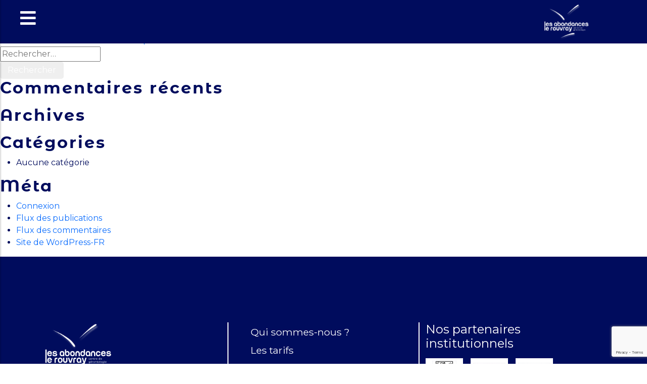

--- FILE ---
content_type: text/html; charset=UTF-8
request_url: https://www.lesabondances.fr/bloc/avoir-com-acces-dossier-medical/
body_size: 9462
content:
<!doctype html>
<html lang="fr-FR">
<head>
	<meta charset="UTF-8">
	<meta name="viewport" content="width=device-width, initial-scale=1">
	<link rel="profile" href="https://gmpg.org/xfn/11">

	<meta name='robots' content='index, follow, max-image-preview:large, max-snippet:-1, max-video-preview:-1' />
	<style>img:is([sizes="auto" i], [sizes^="auto," i]) { contain-intrinsic-size: 3000px 1500px }</style>
	
	<!-- This site is optimized with the Yoast SEO plugin v26.8 - https://yoast.com/product/yoast-seo-wordpress/ -->
	<title>AVOIR COM - accès dossier médical - Les abondances</title>
	<link rel="canonical" href="https://www.lesabondances.fr/bloc/avoir-com-acces-dossier-medical/" />
	<meta property="og:locale" content="fr_FR" />
	<meta property="og:type" content="article" />
	<meta property="og:title" content="AVOIR COM - accès dossier médical - Les abondances" />
	<meta property="og:url" content="https://www.lesabondances.fr/bloc/avoir-com-acces-dossier-medical/" />
	<meta property="og:site_name" content="Les abondances" />
	<meta property="article:modified_time" content="2021-08-30T08:02:17+00:00" />
	<meta name="twitter:card" content="summary_large_image" />
	<script type="application/ld+json" class="yoast-schema-graph">{"@context":"https://schema.org","@graph":[{"@type":"WebPage","@id":"https://www.lesabondances.fr/bloc/avoir-com-acces-dossier-medical/","url":"https://www.lesabondances.fr/bloc/avoir-com-acces-dossier-medical/","name":"AVOIR COM - accès dossier médical - Les abondances","isPartOf":{"@id":"https://www.lesabondances.fr/#website"},"datePublished":"2021-07-30T09:21:19+00:00","dateModified":"2021-08-30T08:02:17+00:00","breadcrumb":{"@id":"https://www.lesabondances.fr/bloc/avoir-com-acces-dossier-medical/#breadcrumb"},"inLanguage":"fr-FR","potentialAction":[{"@type":"ReadAction","target":["https://www.lesabondances.fr/bloc/avoir-com-acces-dossier-medical/"]}]},{"@type":"BreadcrumbList","@id":"https://www.lesabondances.fr/bloc/avoir-com-acces-dossier-medical/#breadcrumb","itemListElement":[{"@type":"ListItem","position":1,"name":"Accueil","item":"https://www.lesabondances.fr/"},{"@type":"ListItem","position":2,"name":"Blocs","item":"https://www.lesabondances.fr/bloc/"},{"@type":"ListItem","position":3,"name":"AVOIR COM &#8211; accès dossier médical"}]},{"@type":"WebSite","@id":"https://www.lesabondances.fr/#website","url":"https://www.lesabondances.fr/","name":"Les abondances","description":"Centre de gérontologie à Boulogne-Billancourt","publisher":{"@id":"https://www.lesabondances.fr/#organization"},"potentialAction":[{"@type":"SearchAction","target":{"@type":"EntryPoint","urlTemplate":"https://www.lesabondances.fr/?s={search_term_string}"},"query-input":{"@type":"PropertyValueSpecification","valueRequired":true,"valueName":"search_term_string"}}],"inLanguage":"fr-FR"},{"@type":"Organization","@id":"https://www.lesabondances.fr/#organization","name":"Les abondances","url":"https://www.lesabondances.fr/","logo":{"@type":"ImageObject","inLanguage":"fr-FR","@id":"https://www.lesabondances.fr/#/schema/logo/image/","url":"https://www.lesabondances.fr/wp-content/uploads/2021/07/cropped-logo-home-carre.png","contentUrl":"https://www.lesabondances.fr/wp-content/uploads/2021/07/cropped-logo-home-carre.png","width":414,"height":414,"caption":"Les abondances"},"image":{"@id":"https://www.lesabondances.fr/#/schema/logo/image/"}}]}</script>
	<!-- / Yoast SEO plugin. -->


<link rel='dns-prefetch' href='//code.jquery.com' />
<link rel='dns-prefetch' href='//ajax.googleapis.com' />
<link rel='dns-prefetch' href='//cdnjs.cloudflare.com' />
<link rel='dns-prefetch' href='//cdn.jsdelivr.net' />
<link rel='dns-prefetch' href='//fonts.googleapis.com' />
<link rel='dns-prefetch' href='//use.fontawesome.com' />
<link rel="alternate" type="application/rss+xml" title="Les abondances &raquo; Flux" href="https://www.lesabondances.fr/feed/" />
<link rel="alternate" type="application/rss+xml" title="Les abondances &raquo; Flux des commentaires" href="https://www.lesabondances.fr/comments/feed/" />
<script>
window._wpemojiSettings = {"baseUrl":"https:\/\/s.w.org\/images\/core\/emoji\/16.0.1\/72x72\/","ext":".png","svgUrl":"https:\/\/s.w.org\/images\/core\/emoji\/16.0.1\/svg\/","svgExt":".svg","source":{"concatemoji":"https:\/\/www.lesabondances.fr\/wp-includes\/js\/wp-emoji-release.min.js?ver=6.8.3"}};
/*! This file is auto-generated */
!function(s,n){var o,i,e;function c(e){try{var t={supportTests:e,timestamp:(new Date).valueOf()};sessionStorage.setItem(o,JSON.stringify(t))}catch(e){}}function p(e,t,n){e.clearRect(0,0,e.canvas.width,e.canvas.height),e.fillText(t,0,0);var t=new Uint32Array(e.getImageData(0,0,e.canvas.width,e.canvas.height).data),a=(e.clearRect(0,0,e.canvas.width,e.canvas.height),e.fillText(n,0,0),new Uint32Array(e.getImageData(0,0,e.canvas.width,e.canvas.height).data));return t.every(function(e,t){return e===a[t]})}function u(e,t){e.clearRect(0,0,e.canvas.width,e.canvas.height),e.fillText(t,0,0);for(var n=e.getImageData(16,16,1,1),a=0;a<n.data.length;a++)if(0!==n.data[a])return!1;return!0}function f(e,t,n,a){switch(t){case"flag":return n(e,"\ud83c\udff3\ufe0f\u200d\u26a7\ufe0f","\ud83c\udff3\ufe0f\u200b\u26a7\ufe0f")?!1:!n(e,"\ud83c\udde8\ud83c\uddf6","\ud83c\udde8\u200b\ud83c\uddf6")&&!n(e,"\ud83c\udff4\udb40\udc67\udb40\udc62\udb40\udc65\udb40\udc6e\udb40\udc67\udb40\udc7f","\ud83c\udff4\u200b\udb40\udc67\u200b\udb40\udc62\u200b\udb40\udc65\u200b\udb40\udc6e\u200b\udb40\udc67\u200b\udb40\udc7f");case"emoji":return!a(e,"\ud83e\udedf")}return!1}function g(e,t,n,a){var r="undefined"!=typeof WorkerGlobalScope&&self instanceof WorkerGlobalScope?new OffscreenCanvas(300,150):s.createElement("canvas"),o=r.getContext("2d",{willReadFrequently:!0}),i=(o.textBaseline="top",o.font="600 32px Arial",{});return e.forEach(function(e){i[e]=t(o,e,n,a)}),i}function t(e){var t=s.createElement("script");t.src=e,t.defer=!0,s.head.appendChild(t)}"undefined"!=typeof Promise&&(o="wpEmojiSettingsSupports",i=["flag","emoji"],n.supports={everything:!0,everythingExceptFlag:!0},e=new Promise(function(e){s.addEventListener("DOMContentLoaded",e,{once:!0})}),new Promise(function(t){var n=function(){try{var e=JSON.parse(sessionStorage.getItem(o));if("object"==typeof e&&"number"==typeof e.timestamp&&(new Date).valueOf()<e.timestamp+604800&&"object"==typeof e.supportTests)return e.supportTests}catch(e){}return null}();if(!n){if("undefined"!=typeof Worker&&"undefined"!=typeof OffscreenCanvas&&"undefined"!=typeof URL&&URL.createObjectURL&&"undefined"!=typeof Blob)try{var e="postMessage("+g.toString()+"("+[JSON.stringify(i),f.toString(),p.toString(),u.toString()].join(",")+"));",a=new Blob([e],{type:"text/javascript"}),r=new Worker(URL.createObjectURL(a),{name:"wpTestEmojiSupports"});return void(r.onmessage=function(e){c(n=e.data),r.terminate(),t(n)})}catch(e){}c(n=g(i,f,p,u))}t(n)}).then(function(e){for(var t in e)n.supports[t]=e[t],n.supports.everything=n.supports.everything&&n.supports[t],"flag"!==t&&(n.supports.everythingExceptFlag=n.supports.everythingExceptFlag&&n.supports[t]);n.supports.everythingExceptFlag=n.supports.everythingExceptFlag&&!n.supports.flag,n.DOMReady=!1,n.readyCallback=function(){n.DOMReady=!0}}).then(function(){return e}).then(function(){var e;n.supports.everything||(n.readyCallback(),(e=n.source||{}).concatemoji?t(e.concatemoji):e.wpemoji&&e.twemoji&&(t(e.twemoji),t(e.wpemoji)))}))}((window,document),window._wpemojiSettings);
</script>
<style id='wp-emoji-styles-inline-css'>

	img.wp-smiley, img.emoji {
		display: inline !important;
		border: none !important;
		box-shadow: none !important;
		height: 1em !important;
		width: 1em !important;
		margin: 0 0.07em !important;
		vertical-align: -0.1em !important;
		background: none !important;
		padding: 0 !important;
	}
</style>
<link rel='stylesheet' id='wp-block-library-css' href='https://www.lesabondances.fr/wp-includes/css/dist/block-library/style.min.css?ver=6.8.3' media='all' />
<style id='classic-theme-styles-inline-css'>
/*! This file is auto-generated */
.wp-block-button__link{color:#fff;background-color:#32373c;border-radius:9999px;box-shadow:none;text-decoration:none;padding:calc(.667em + 2px) calc(1.333em + 2px);font-size:1.125em}.wp-block-file__button{background:#32373c;color:#fff;text-decoration:none}
</style>
<style id='global-styles-inline-css'>
:root{--wp--preset--aspect-ratio--square: 1;--wp--preset--aspect-ratio--4-3: 4/3;--wp--preset--aspect-ratio--3-4: 3/4;--wp--preset--aspect-ratio--3-2: 3/2;--wp--preset--aspect-ratio--2-3: 2/3;--wp--preset--aspect-ratio--16-9: 16/9;--wp--preset--aspect-ratio--9-16: 9/16;--wp--preset--color--black: #000000;--wp--preset--color--cyan-bluish-gray: #abb8c3;--wp--preset--color--white: #ffffff;--wp--preset--color--pale-pink: #f78da7;--wp--preset--color--vivid-red: #cf2e2e;--wp--preset--color--luminous-vivid-orange: #ff6900;--wp--preset--color--luminous-vivid-amber: #fcb900;--wp--preset--color--light-green-cyan: #7bdcb5;--wp--preset--color--vivid-green-cyan: #00d084;--wp--preset--color--pale-cyan-blue: #8ed1fc;--wp--preset--color--vivid-cyan-blue: #0693e3;--wp--preset--color--vivid-purple: #9b51e0;--wp--preset--gradient--vivid-cyan-blue-to-vivid-purple: linear-gradient(135deg,rgba(6,147,227,1) 0%,rgb(155,81,224) 100%);--wp--preset--gradient--light-green-cyan-to-vivid-green-cyan: linear-gradient(135deg,rgb(122,220,180) 0%,rgb(0,208,130) 100%);--wp--preset--gradient--luminous-vivid-amber-to-luminous-vivid-orange: linear-gradient(135deg,rgba(252,185,0,1) 0%,rgba(255,105,0,1) 100%);--wp--preset--gradient--luminous-vivid-orange-to-vivid-red: linear-gradient(135deg,rgba(255,105,0,1) 0%,rgb(207,46,46) 100%);--wp--preset--gradient--very-light-gray-to-cyan-bluish-gray: linear-gradient(135deg,rgb(238,238,238) 0%,rgb(169,184,195) 100%);--wp--preset--gradient--cool-to-warm-spectrum: linear-gradient(135deg,rgb(74,234,220) 0%,rgb(151,120,209) 20%,rgb(207,42,186) 40%,rgb(238,44,130) 60%,rgb(251,105,98) 80%,rgb(254,248,76) 100%);--wp--preset--gradient--blush-light-purple: linear-gradient(135deg,rgb(255,206,236) 0%,rgb(152,150,240) 100%);--wp--preset--gradient--blush-bordeaux: linear-gradient(135deg,rgb(254,205,165) 0%,rgb(254,45,45) 50%,rgb(107,0,62) 100%);--wp--preset--gradient--luminous-dusk: linear-gradient(135deg,rgb(255,203,112) 0%,rgb(199,81,192) 50%,rgb(65,88,208) 100%);--wp--preset--gradient--pale-ocean: linear-gradient(135deg,rgb(255,245,203) 0%,rgb(182,227,212) 50%,rgb(51,167,181) 100%);--wp--preset--gradient--electric-grass: linear-gradient(135deg,rgb(202,248,128) 0%,rgb(113,206,126) 100%);--wp--preset--gradient--midnight: linear-gradient(135deg,rgb(2,3,129) 0%,rgb(40,116,252) 100%);--wp--preset--font-size--small: 13px;--wp--preset--font-size--medium: 20px;--wp--preset--font-size--large: 36px;--wp--preset--font-size--x-large: 42px;--wp--preset--spacing--20: 0.44rem;--wp--preset--spacing--30: 0.67rem;--wp--preset--spacing--40: 1rem;--wp--preset--spacing--50: 1.5rem;--wp--preset--spacing--60: 2.25rem;--wp--preset--spacing--70: 3.38rem;--wp--preset--spacing--80: 5.06rem;--wp--preset--shadow--natural: 6px 6px 9px rgba(0, 0, 0, 0.2);--wp--preset--shadow--deep: 12px 12px 50px rgba(0, 0, 0, 0.4);--wp--preset--shadow--sharp: 6px 6px 0px rgba(0, 0, 0, 0.2);--wp--preset--shadow--outlined: 6px 6px 0px -3px rgba(255, 255, 255, 1), 6px 6px rgba(0, 0, 0, 1);--wp--preset--shadow--crisp: 6px 6px 0px rgba(0, 0, 0, 1);}:where(.is-layout-flex){gap: 0.5em;}:where(.is-layout-grid){gap: 0.5em;}body .is-layout-flex{display: flex;}.is-layout-flex{flex-wrap: wrap;align-items: center;}.is-layout-flex > :is(*, div){margin: 0;}body .is-layout-grid{display: grid;}.is-layout-grid > :is(*, div){margin: 0;}:where(.wp-block-columns.is-layout-flex){gap: 2em;}:where(.wp-block-columns.is-layout-grid){gap: 2em;}:where(.wp-block-post-template.is-layout-flex){gap: 1.25em;}:where(.wp-block-post-template.is-layout-grid){gap: 1.25em;}.has-black-color{color: var(--wp--preset--color--black) !important;}.has-cyan-bluish-gray-color{color: var(--wp--preset--color--cyan-bluish-gray) !important;}.has-white-color{color: var(--wp--preset--color--white) !important;}.has-pale-pink-color{color: var(--wp--preset--color--pale-pink) !important;}.has-vivid-red-color{color: var(--wp--preset--color--vivid-red) !important;}.has-luminous-vivid-orange-color{color: var(--wp--preset--color--luminous-vivid-orange) !important;}.has-luminous-vivid-amber-color{color: var(--wp--preset--color--luminous-vivid-amber) !important;}.has-light-green-cyan-color{color: var(--wp--preset--color--light-green-cyan) !important;}.has-vivid-green-cyan-color{color: var(--wp--preset--color--vivid-green-cyan) !important;}.has-pale-cyan-blue-color{color: var(--wp--preset--color--pale-cyan-blue) !important;}.has-vivid-cyan-blue-color{color: var(--wp--preset--color--vivid-cyan-blue) !important;}.has-vivid-purple-color{color: var(--wp--preset--color--vivid-purple) !important;}.has-black-background-color{background-color: var(--wp--preset--color--black) !important;}.has-cyan-bluish-gray-background-color{background-color: var(--wp--preset--color--cyan-bluish-gray) !important;}.has-white-background-color{background-color: var(--wp--preset--color--white) !important;}.has-pale-pink-background-color{background-color: var(--wp--preset--color--pale-pink) !important;}.has-vivid-red-background-color{background-color: var(--wp--preset--color--vivid-red) !important;}.has-luminous-vivid-orange-background-color{background-color: var(--wp--preset--color--luminous-vivid-orange) !important;}.has-luminous-vivid-amber-background-color{background-color: var(--wp--preset--color--luminous-vivid-amber) !important;}.has-light-green-cyan-background-color{background-color: var(--wp--preset--color--light-green-cyan) !important;}.has-vivid-green-cyan-background-color{background-color: var(--wp--preset--color--vivid-green-cyan) !important;}.has-pale-cyan-blue-background-color{background-color: var(--wp--preset--color--pale-cyan-blue) !important;}.has-vivid-cyan-blue-background-color{background-color: var(--wp--preset--color--vivid-cyan-blue) !important;}.has-vivid-purple-background-color{background-color: var(--wp--preset--color--vivid-purple) !important;}.has-black-border-color{border-color: var(--wp--preset--color--black) !important;}.has-cyan-bluish-gray-border-color{border-color: var(--wp--preset--color--cyan-bluish-gray) !important;}.has-white-border-color{border-color: var(--wp--preset--color--white) !important;}.has-pale-pink-border-color{border-color: var(--wp--preset--color--pale-pink) !important;}.has-vivid-red-border-color{border-color: var(--wp--preset--color--vivid-red) !important;}.has-luminous-vivid-orange-border-color{border-color: var(--wp--preset--color--luminous-vivid-orange) !important;}.has-luminous-vivid-amber-border-color{border-color: var(--wp--preset--color--luminous-vivid-amber) !important;}.has-light-green-cyan-border-color{border-color: var(--wp--preset--color--light-green-cyan) !important;}.has-vivid-green-cyan-border-color{border-color: var(--wp--preset--color--vivid-green-cyan) !important;}.has-pale-cyan-blue-border-color{border-color: var(--wp--preset--color--pale-cyan-blue) !important;}.has-vivid-cyan-blue-border-color{border-color: var(--wp--preset--color--vivid-cyan-blue) !important;}.has-vivid-purple-border-color{border-color: var(--wp--preset--color--vivid-purple) !important;}.has-vivid-cyan-blue-to-vivid-purple-gradient-background{background: var(--wp--preset--gradient--vivid-cyan-blue-to-vivid-purple) !important;}.has-light-green-cyan-to-vivid-green-cyan-gradient-background{background: var(--wp--preset--gradient--light-green-cyan-to-vivid-green-cyan) !important;}.has-luminous-vivid-amber-to-luminous-vivid-orange-gradient-background{background: var(--wp--preset--gradient--luminous-vivid-amber-to-luminous-vivid-orange) !important;}.has-luminous-vivid-orange-to-vivid-red-gradient-background{background: var(--wp--preset--gradient--luminous-vivid-orange-to-vivid-red) !important;}.has-very-light-gray-to-cyan-bluish-gray-gradient-background{background: var(--wp--preset--gradient--very-light-gray-to-cyan-bluish-gray) !important;}.has-cool-to-warm-spectrum-gradient-background{background: var(--wp--preset--gradient--cool-to-warm-spectrum) !important;}.has-blush-light-purple-gradient-background{background: var(--wp--preset--gradient--blush-light-purple) !important;}.has-blush-bordeaux-gradient-background{background: var(--wp--preset--gradient--blush-bordeaux) !important;}.has-luminous-dusk-gradient-background{background: var(--wp--preset--gradient--luminous-dusk) !important;}.has-pale-ocean-gradient-background{background: var(--wp--preset--gradient--pale-ocean) !important;}.has-electric-grass-gradient-background{background: var(--wp--preset--gradient--electric-grass) !important;}.has-midnight-gradient-background{background: var(--wp--preset--gradient--midnight) !important;}.has-small-font-size{font-size: var(--wp--preset--font-size--small) !important;}.has-medium-font-size{font-size: var(--wp--preset--font-size--medium) !important;}.has-large-font-size{font-size: var(--wp--preset--font-size--large) !important;}.has-x-large-font-size{font-size: var(--wp--preset--font-size--x-large) !important;}
:where(.wp-block-post-template.is-layout-flex){gap: 1.25em;}:where(.wp-block-post-template.is-layout-grid){gap: 1.25em;}
:where(.wp-block-columns.is-layout-flex){gap: 2em;}:where(.wp-block-columns.is-layout-grid){gap: 2em;}
:root :where(.wp-block-pullquote){font-size: 1.5em;line-height: 1.6;}
</style>
<link rel='stylesheet' id='contact-form-7-css' href='https://www.lesabondances.fr/wp-content/plugins/contact-form-7/includes/css/styles.css?ver=6.1.4' media='all' />
<link rel='stylesheet' id='hide-admin-bar-based-on-user-roles-css' href='https://www.lesabondances.fr/wp-content/plugins/hide-admin-bar-based-on-user-roles/public/css/hide-admin-bar-based-on-user-roles-public.css?ver=7.0.2' media='all' />
<link rel='stylesheet' id='bootstrapcss-css' href='https://cdn.jsdelivr.net/npm/bootstrap@5.0.1/dist/css/bootstrap.min.css?ver=6.8.3' media='all' />
<link rel='stylesheet' id='googlefont-css' href='https://fonts.googleapis.com/css2?family=Montserrat%3Awght%40400&#038;display=swap&#038;ver=6.8.3' media='all' />
<link rel='stylesheet' id='FA-css' href='https://use.fontawesome.com/releases/v5.7.2/css/all.css?ver=6.8.3' media='all' />
<link rel='stylesheet' id='abondances-style-css' href='https://www.lesabondances.fr/wp-content/themes/abondances/style.css?ver=1.0.0' media='all' />
<link rel='stylesheet' id='abondances-style-responsive-css' href='https://www.lesabondances.fr/wp-content/themes/abondances/styles-responsive.css?ver=1.0.0' media='all' />
<script src="https://www.lesabondances.fr/wp-includes/js/jquery/jquery.min.js?ver=3.7.1" id="jquery-core-js"></script>
<script src="https://www.lesabondances.fr/wp-includes/js/jquery/jquery-migrate.min.js?ver=3.4.1" id="jquery-migrate-js"></script>
<script src="https://www.lesabondances.fr/wp-content/plugins/hide-admin-bar-based-on-user-roles/public/js/hide-admin-bar-based-on-user-roles-public.js?ver=7.0.2" id="hide-admin-bar-based-on-user-roles-js"></script>
<script src="https://www.lesabondances.fr/wp-content/themes/abondances/js/scripts.js?ver=6.8.3" id="scripts-js"></script>
<link rel="https://api.w.org/" href="https://www.lesabondances.fr/wp-json/" /><link rel="EditURI" type="application/rsd+xml" title="RSD" href="https://www.lesabondances.fr/xmlrpc.php?rsd" />
<meta name="generator" content="WordPress 6.8.3" />
<link rel='shortlink' href='https://www.lesabondances.fr/?p=475' />
<link rel="alternate" title="oEmbed (JSON)" type="application/json+oembed" href="https://www.lesabondances.fr/wp-json/oembed/1.0/embed?url=https%3A%2F%2Fwww.lesabondances.fr%2Fbloc%2Favoir-com-acces-dossier-medical%2F" />
<link rel="alternate" title="oEmbed (XML)" type="text/xml+oembed" href="https://www.lesabondances.fr/wp-json/oembed/1.0/embed?url=https%3A%2F%2Fwww.lesabondances.fr%2Fbloc%2Favoir-com-acces-dossier-medical%2F&#038;format=xml" />
        <noscript>
            <style>
                #the-preloader-element { display: none !important; }
            </style>
        </noscript>
        <style>.recentcomments a{display:inline !important;padding:0 !important;margin:0 !important;}</style><link rel="icon" href="https://www.lesabondances.fr/wp-content/uploads/2021/07/cropped-logo-icone-32x32.jpg" sizes="32x32" />
<link rel="icon" href="https://www.lesabondances.fr/wp-content/uploads/2021/07/cropped-logo-icone-192x192.jpg" sizes="192x192" />
<link rel="apple-touch-icon" href="https://www.lesabondances.fr/wp-content/uploads/2021/07/cropped-logo-icone-180x180.jpg" />
<meta name="msapplication-TileImage" content="https://www.lesabondances.fr/wp-content/uploads/2021/07/cropped-logo-icone-270x270.jpg" />
	<style>
	aside.vertical_menu_area a,
	a#toggle_menu,
		body{
			color: #000c5d;
		}
		.lien_header:hover h3{
		  background-color:#000c5d !important;
			background:none;
			color:#FFFFFF;
		}

	</style>
	<!-- Global site tag (gtag.js) - Google Analytics -->
<script async src="https://www.googletagmanager.com/gtag/js?id=G-YG1T1FYJT3"></script>
<script>
  window.dataLayer = window.dataLayer || [];
  function gtag(){dataLayer.push(arguments);}
  gtag('js', new Date());

  gtag('config', 'G-YG1T1FYJT3');
</script>
</head>

<body data-rsssl=1 class="wp-singular bloc-template-default single single-bloc postid-475 wp-custom-logo wp-theme-abondances">

<div id="wptime-plugin-preloader"></div>
<div id="page" class="site">

<div id="header_pages" class="container-fluid fixed-top" style="background-color:#000c5d;"><div class="row"><div class="col-9"><a id="toggle_menu" href="javascript:void(0)"><i class="fas fa-bars"></i></a></div><a href="https://www.lesabondances.fr" class="col-3 logo" style="background-image:url(https://www.lesabondances.fr/wp-content/uploads/2021/07/logo-en-tete-195x145-1.png);"></a></div></div>


		<div class="vertical_menu_hidden noprint">
			<aside class="vertical_menu_area with_scroll" tabindex="0" style="overflow-y: hidden; outline: none;">
				<div class="vertical_menu_area_inner">
					<a class="close_menu" href="javascript:void(0)"><i class="fas fa-times"></i></a>
					<div class="vertical_area_background"></div>
					<!--<div id="logo_actu" class="logo-actu" style="background-image:url(https://www.lesabondances.fr/wp-content/uploads/2021/07/logo-home.png);"></div>-->
					<div id="cssmenu" class="menu-menu-principal-container"><ul id="menu-menu-principal" class="menu"><li id="menu-item-114" class="menu-item menu-item-type-custom menu-item-object-custom menu-item-home"><a href="https://www.lesabondances.fr/"><span>Accueil</span></a></li>
<li id="menu-item-193" class="menu-item menu-item-type-custom menu-item-object-custom menu-item-has-children has-sub"><a href="#"><span>L’établissement</span></a>
<ul>
	<li id="menu-item-314" class="menu-item menu-item-type-post_type menu-item-object-page"><a href="https://www.lesabondances.fr/qui-sommes-nous/"><span>Qui sommes-nous ?</span></a></li>
	<li id="menu-item-315" class="menu-item menu-item-type-post_type menu-item-object-page"><a href="https://www.lesabondances.fr/notre-demarche-qualite/"><span>Notre démarche qualité</span></a></li>
</ul>
</li>
<li id="menu-item-194" class="menu-item menu-item-type-custom menu-item-object-custom menu-item-has-children has-sub"><a href="#"><span>Les admissions</span></a>
<ul>
	<li id="menu-item-413" class="menu-item menu-item-type-post_type menu-item-object-page"><a href="https://www.lesabondances.fr/les-tarifs/"><span>Les tarifs</span></a></li>
</ul>
</li>
<li id="menu-item-195" class="menu-item menu-item-type-custom menu-item-object-custom menu-item-has-children has-sub"><a><span>Les services des Abondances</span></a>
<ul>
	<li id="menu-item-196" class="menu-item menu-item-type-post_type menu-item-object-page"><a href="https://www.lesabondances.fr/hebergement/"><span>Hébergement</span></a></li>
	<li id="menu-item-197" class="menu-item menu-item-type-post_type menu-item-object-page"><a href="https://www.lesabondances.fr/hospitalisation/"><span>Hospitalisation</span></a></li>
	<li id="menu-item-199" class="menu-item menu-item-type-post_type menu-item-object-page"><a href="https://www.lesabondances.fr/maintien-a-domicile/"><span>Maintien à domicile</span></a></li>
	<li id="menu-item-198" class="menu-item menu-item-type-post_type menu-item-object-page"><a href="https://www.lesabondances.fr/para/"><span>Alzheimer et Plateforme des aidants</span></a></li>
</ul>
</li>
<li id="menu-item-200" class="menu-item menu-item-type-custom menu-item-object-custom menu-item-has-children has-sub"><a><span>Droits des patients et des personnes accompagnées</span></a>
<ul>
	<li id="menu-item-367" class="menu-item menu-item-type-post_type menu-item-object-page"><a href="https://www.lesabondances.fr/charte-des-droits-de-la-personne-agee-dependante/"><span>Charte des droits de la personne âgée dépendante</span></a></li>
	<li id="menu-item-465" class="menu-item menu-item-type-post_type menu-item-object-page"><a href="https://www.lesabondances.fr/information-du-patient/"><span>Information du patient, la personne de confiance</span></a></li>
	<li id="menu-item-484" class="menu-item menu-item-type-post_type menu-item-object-page"><a href="https://www.lesabondances.fr/avoir-communication-de-votre-dossier-medical/"><span>Avoir communication de votre dossier médical</span></a></li>
	<li id="menu-item-567" class="menu-item menu-item-type-post_type menu-item-object-page"><a href="https://www.lesabondances.fr/directives-anticipees-droits-des-malades-en-fin-de-vie/"><span>Directives Anticipées</span></a></li>
</ul>
</li>
<li id="menu-item-563" class="menu-item menu-item-type-custom menu-item-object-custom menu-item-has-children has-sub"><a><span>Vie sociale et culturelle</span></a>
<ul>
	<li id="menu-item-317" class="menu-item menu-item-type-post_type menu-item-object-page"><a href="https://www.lesabondances.fr/vie-sociale-et-culturelle/"><span>Vie sociale et culturelle</span></a></li>
	<li id="menu-item-595" class="menu-item menu-item-type-post_type menu-item-object-page"><a href="https://www.lesabondances.fr/programme-des-activites/"><span>Programme des activités</span></a></li>
	<li id="menu-item-830" class="menu-item menu-item-type-post_type menu-item-object-page"><a href="https://www.lesabondances.fr/nos-benevoles/"><span>Les bénévoles</span></a></li>
</ul>
</li>
<li id="menu-item-123" class="menu-item menu-item-type-post_type menu-item-object-page"><a href="https://www.lesabondances.fr/nous-recrutons/"><span>Recrutement</span></a></li>
<li id="menu-item-386" class="menu-item menu-item-type-post_type menu-item-object-page has-sub"><a href="https://www.lesabondances.fr/espace-familles/"><span>Espace familles</span></a></li>
<li id="menu-item-588" class="menu-item menu-item-type-custom menu-item-object-custom menu-item-has-children has-sub"><a><span>Infos pratiques</span></a>
<ul>
	<li id="menu-item-496" class="menu-item menu-item-type-post_type menu-item-object-page"><a href="https://www.lesabondances.fr/infos-pratiques/"><span>Comment venir ?</span></a></li>
	<li id="menu-item-587" class="menu-item menu-item-type-post_type menu-item-object-page"><a href="https://www.lesabondances.fr/annuaire-des-services/"><span>Prestations hôtelières</span></a></li>
	<li id="menu-item-694" class="menu-item menu-item-type-post_type menu-item-object-page"><a href="https://www.lesabondances.fr/les-cultes-aux-abondances-et-au-rouvray/"><span>Les cultes aux Abondances et au Rouvray</span></a></li>
</ul>
</li>
<li id="menu-item-117" class="menu-item menu-item-type-post_type menu-item-object-page"><a href="https://www.lesabondances.fr/nous-contacter/"><span>Contact</span></a></li>
<li id="menu-item-203" class="menu-item menu-item-type-post_type menu-item-object-page"><a href="https://www.lesabondances.fr/actualites/"><span>Actualités</span></a></li>
</ul></div>					<div class="vertical_menu_area_widget_holder"></div>
				</div>
			</aside>
		</div>

	<main id="primary" class="site-main">

		
<article id="post-475" class="post-475 bloc type-bloc status-publish hentry">
	<header class="entry-header">
		<h1 class="entry-title">AVOIR COM &#8211; accès dossier médical</h1>	</header><!-- .entry-header -->

	
	<div class="entry-content">
			</div><!-- .entry-content -->

	<footer class="entry-footer">
			</footer><!-- .entry-footer -->
</article><!-- #post-475 -->

	<nav class="navigation post-navigation" aria-label="Publications">
		<h2 class="screen-reader-text">Navigation de l’article</h2>
		<div class="nav-links"><div class="nav-previous"><a href="https://www.lesabondances.fr/bloc/info-patient-les-reclamations/" rel="prev"><span class="nav-subtitle">Previous:</span> <span class="nav-title">INFO PATIENT &#8211; Les réclamations</span></a></div><div class="nav-next"><a href="https://www.lesabondances.fr/bloc/directives-anticipees/" rel="next"><span class="nav-subtitle">Next:</span> <span class="nav-title">AVOIR COM &#8211; Directives Anticipées</span></a></div></div>
	</nav>
	</main><!-- #main -->


<aside id="secondary" class="widget-area">
	<section id="search-2" class="widget widget_search"><form role="search" method="get" class="search-form" action="https://www.lesabondances.fr/">
				<label>
					<span class="screen-reader-text">Rechercher :</span>
					<input type="search" class="search-field" placeholder="Rechercher…" value="" name="s" />
				</label>
				<input type="submit" class="search-submit" value="Rechercher" />
			</form></section><section id="recent-comments-2" class="widget widget_recent_comments"><h2 class="widget-title">Commentaires récents</h2><ul id="recentcomments"></ul></section><section id="archives-2" class="widget widget_archive"><h2 class="widget-title">Archives</h2>
			<ul>
							</ul>

			</section><section id="categories-2" class="widget widget_categories"><h2 class="widget-title">Catégories</h2>
			<ul>
				<li class="cat-item-none">Aucune catégorie</li>			</ul>

			</section><section id="meta-2" class="widget widget_meta"><h2 class="widget-title">Méta</h2>
		<ul>
						<li><a rel="nofollow" href="https://www.lesabondances.fr/wp-login.php">Connexion</a></li>
			<li><a href="https://www.lesabondances.fr/feed/">Flux des publications</a></li>
			<li><a href="https://www.lesabondances.fr/comments/feed/">Flux des commentaires</a></li>

			<li><a href="https://fr.wordpress.org/">Site de WordPress-FR</a></li>
		</ul>

		</section></aside><!-- #secondary -->
<style>
	#footer2 a{
		color:#000c5d	}
</style>
	<div id="footer1" class="container-fluid noprint" style="background-color:#000c5d">
		<div class="container">
			<div class="row">
				<div class="col-12 col-md-4">
					<div class="logo bloc-image" style="background-image:url(https://www.lesabondances.fr/wp-content/uploads/2021/07/logo-en-tete-195x145-1.png);" ></div>
          <h3><p>49 Rue Saint-Denis,<br />
92100 Boulogne-Billancourt</p>
</h3>
          <h3>Tel : 01.41.22.56.56</h3>
					<h3>Horaires : <p>ouvert 24h/24</p>
</h3>
				</div>
				<div class="col-12 col-md-4 footer_col_centre">
					<div id="menu-footer" class="menu-menu-footer-container"><ul id="menu-menu-footer" class="menu"><li id="menu-item-556" class="menu-item menu-item-type-post_type menu-item-object-page menu-item-556"><a href="https://www.lesabondances.fr/qui-sommes-nous/">Qui sommes-nous ?</a></li>
<li id="menu-item-557" class="menu-item menu-item-type-post_type menu-item-object-page menu-item-557"><a href="https://www.lesabondances.fr/les-tarifs/">Les tarifs</a></li>
<li id="menu-item-125" class="menu-item menu-item-type-post_type menu-item-object-page menu-item-125"><a href="https://www.lesabondances.fr/paiement-en-ligne/">Paiement en ligne</a></li>
<li id="menu-item-127" class="menu-item menu-item-type-post_type menu-item-object-page menu-item-127"><a href="https://www.lesabondances.fr/actualites/">Actualités</a></li>
<li id="menu-item-128" class="menu-item menu-item-type-post_type menu-item-object-page menu-item-128"><a href="https://www.lesabondances.fr/espace-familles/">Espace familles</a></li>
</ul></div>				</div>
				<div class="col-12 col-md-4">
          <div class="row">
            <h3 class="marginbottom15">Nos partenaires institutionnels</h3>
  					<div class="bloc-logo-partenaires">
  	          <a href="https://www.boulognebillancourt.com/accueil" target="_blank" class="lien_logo-partenaires"><div class="logo-partenaires" style="background-image:url(https://www.lesabondances.fr/wp-content/uploads/2021/05/partenaire_boulogne.jpg);"></div></a><a href="https://www.hauts-de-seine.fr/" target="_blank" class="lien_logo-partenaires"><div class="logo-partenaires" style="background-image:url(https://www.lesabondances.fr/wp-content/uploads/2021/05/partenaire_hds.jpg);"></div></a><a href="https://www.ars.sante.fr/" target="_blank" class="lien_logo-partenaires"><div class="logo-partenaires" style="background-image:url(https://www.lesabondances.fr/wp-content/uploads/2021/05/partenaire_ars.jpg);"></div></a><hr class="hr_sep"/><a href="https://www.gh-paulguiraud.fr/" target="_blank" class="lien_logo-partenaires"><div class="logo-partenaires" style="background-image:url(https://www.lesabondances.fr/wp-content/uploads/2021/05/partenaire_groupeh.jpg);"></div></a><a href="https://www.aphp.fr/" target="_blank" class="lien_logo-partenaires"><div class="logo-partenaires" style="background-image:url(https://www.lesabondances.fr/wp-content/uploads/2021/05/partenaire_aphp.jpg);"></div></a><a href="https://www.ch4v.fr/" target="_blank" class="lien_logo-partenaires"><div class="logo-partenaires" style="background-image:url(https://www.lesabondances.fr/wp-content/uploads/2021/05/partenaire_centreh.jpg);"></div></a>  	        </div>
          </div>
          <div class="row">
            <h3 class="margintop45"><a href="https://twitter.com/lesabondances?lang=fr" target="_blank"><div class="logo_twitter"></div></a></h3>
          </div>


				</div>
			</div>
		</div>
	</div>
	<div id="footer2" class="container-fluid">
		<div class="row">
			<div class="col-12 txt-centre" style="color:#000c5d">
				 <p>©2021 &#8211; Site réalisé par <a href="https://versalis.fr/" target="_blank" rel="noopener">Versalis</a> &#8211; <a href="https://www.lesabondances.fr/rgpd/">RGPD</a></p>
 - <a href="https://www.lesabondances.fr/mentions-legales/" class="noprint">Mentions légales</a>
			</div>
		</div>
	</div>
</div><!-- #page -->
<script type="speculationrules">
{"prefetch":[{"source":"document","where":{"and":[{"href_matches":"\/*"},{"not":{"href_matches":["\/wp-*.php","\/wp-admin\/*","\/wp-content\/uploads\/*","\/wp-content\/*","\/wp-content\/plugins\/*","\/wp-content\/themes\/abondances\/*","\/*\\?(.+)"]}},{"not":{"selector_matches":"a[rel~=\"nofollow\"]"}},{"not":{"selector_matches":".no-prefetch, .no-prefetch a"}}]},"eagerness":"conservative"}]}
</script>
<!-- Matomo --><script>
(function () {
function initTracking() {
var _paq = window._paq = window._paq || [];
_paq.push(['trackPageView']);_paq.push(['enableLinkTracking']);_paq.push(['alwaysUseSendBeacon']);_paq.push(['setTrackerUrl', "\/\/www.lesabondances.fr\/wp-content\/plugins\/matomo\/app\/matomo.php"]);_paq.push(['setSiteId', '1']);var d=document, g=d.createElement('script'), s=d.getElementsByTagName('script')[0];
g.type='text/javascript'; g.async=true; g.src="\/\/www.lesabondances.fr\/wp-content\/uploads\/matomo\/matomo.js"; s.parentNode.insertBefore(g,s);
}
if (document.prerendering) {
	document.addEventListener('prerenderingchange', initTracking, {once: true});
} else {
	initTracking();
}
})();
</script>
<!-- End Matomo Code --><script src="https://www.lesabondances.fr/wp-includes/js/dist/hooks.min.js?ver=4d63a3d491d11ffd8ac6" id="wp-hooks-js"></script>
<script src="https://www.lesabondances.fr/wp-includes/js/dist/i18n.min.js?ver=5e580eb46a90c2b997e6" id="wp-i18n-js"></script>
<script id="wp-i18n-js-after">
wp.i18n.setLocaleData( { 'text direction\u0004ltr': [ 'ltr' ] } );
</script>
<script src="https://www.lesabondances.fr/wp-content/plugins/contact-form-7/includes/swv/js/index.js?ver=6.1.4" id="swv-js"></script>
<script id="contact-form-7-js-translations">
( function( domain, translations ) {
	var localeData = translations.locale_data[ domain ] || translations.locale_data.messages;
	localeData[""].domain = domain;
	wp.i18n.setLocaleData( localeData, domain );
} )( "contact-form-7", {"translation-revision-date":"2025-02-06 12:02:14+0000","generator":"GlotPress\/4.0.1","domain":"messages","locale_data":{"messages":{"":{"domain":"messages","plural-forms":"nplurals=2; plural=n > 1;","lang":"fr"},"This contact form is placed in the wrong place.":["Ce formulaire de contact est plac\u00e9 dans un mauvais endroit."],"Error:":["Erreur\u00a0:"]}},"comment":{"reference":"includes\/js\/index.js"}} );
</script>
<script id="contact-form-7-js-before">
var wpcf7 = {
    "api": {
        "root": "https:\/\/www.lesabondances.fr\/wp-json\/",
        "namespace": "contact-form-7\/v1"
    }
};
</script>
<script src="https://www.lesabondances.fr/wp-content/plugins/contact-form-7/includes/js/index.js?ver=6.1.4" id="contact-form-7-js"></script>
<script src="https://www.lesabondances.fr/wp-content/themes/abondances/js/navigation.js?ver=1.0.0" id="abondances-navigation-js"></script>
<script src="https://code.jquery.com/jquery-3.1.0.js?ver=1.0.0" id="jqueryjs-js"></script>
<script src="//ajax.googleapis.com/ajax/libs/jqueryui/1.10.3/jquery-ui.min.js?ver=1.0.0" id="jqueryui-js"></script>
<script src="https://cdnjs.cloudflare.com/ajax/libs/popper.js/1.14.7/umd/popper.min.js?ver=1.0.0" id="popper-js"></script>
<script src="https://cdn.jsdelivr.net/npm/bootstrap@5.0.1/dist/js/bootstrap.bundle.min.js?ver=1.0.0" id="bootstrapjs-js"></script>
<script src="https://www.google.com/recaptcha/api.js?render=6LfzQFcdAAAAANkW3lW6ssOnG4fcT1IIl8AUD8I4&amp;ver=3.0" id="google-recaptcha-js"></script>
<script src="https://www.lesabondances.fr/wp-includes/js/dist/vendor/wp-polyfill.min.js?ver=3.15.0" id="wp-polyfill-js"></script>
<script id="wpcf7-recaptcha-js-before">
var wpcf7_recaptcha = {
    "sitekey": "6LfzQFcdAAAAANkW3lW6ssOnG4fcT1IIl8AUD8I4",
    "actions": {
        "homepage": "homepage",
        "contactform": "contactform"
    }
};
</script>
<script src="https://www.lesabondances.fr/wp-content/plugins/contact-form-7/modules/recaptcha/index.js?ver=6.1.4" id="wpcf7-recaptcha-js"></script>

</body>
</html>


--- FILE ---
content_type: text/html; charset=utf-8
request_url: https://www.google.com/recaptcha/api2/anchor?ar=1&k=6LfzQFcdAAAAANkW3lW6ssOnG4fcT1IIl8AUD8I4&co=aHR0cHM6Ly93d3cubGVzYWJvbmRhbmNlcy5mcjo0NDM.&hl=en&v=N67nZn4AqZkNcbeMu4prBgzg&size=invisible&anchor-ms=20000&execute-ms=30000&cb=cczizo5rofn
body_size: 48618
content:
<!DOCTYPE HTML><html dir="ltr" lang="en"><head><meta http-equiv="Content-Type" content="text/html; charset=UTF-8">
<meta http-equiv="X-UA-Compatible" content="IE=edge">
<title>reCAPTCHA</title>
<style type="text/css">
/* cyrillic-ext */
@font-face {
  font-family: 'Roboto';
  font-style: normal;
  font-weight: 400;
  font-stretch: 100%;
  src: url(//fonts.gstatic.com/s/roboto/v48/KFO7CnqEu92Fr1ME7kSn66aGLdTylUAMa3GUBHMdazTgWw.woff2) format('woff2');
  unicode-range: U+0460-052F, U+1C80-1C8A, U+20B4, U+2DE0-2DFF, U+A640-A69F, U+FE2E-FE2F;
}
/* cyrillic */
@font-face {
  font-family: 'Roboto';
  font-style: normal;
  font-weight: 400;
  font-stretch: 100%;
  src: url(//fonts.gstatic.com/s/roboto/v48/KFO7CnqEu92Fr1ME7kSn66aGLdTylUAMa3iUBHMdazTgWw.woff2) format('woff2');
  unicode-range: U+0301, U+0400-045F, U+0490-0491, U+04B0-04B1, U+2116;
}
/* greek-ext */
@font-face {
  font-family: 'Roboto';
  font-style: normal;
  font-weight: 400;
  font-stretch: 100%;
  src: url(//fonts.gstatic.com/s/roboto/v48/KFO7CnqEu92Fr1ME7kSn66aGLdTylUAMa3CUBHMdazTgWw.woff2) format('woff2');
  unicode-range: U+1F00-1FFF;
}
/* greek */
@font-face {
  font-family: 'Roboto';
  font-style: normal;
  font-weight: 400;
  font-stretch: 100%;
  src: url(//fonts.gstatic.com/s/roboto/v48/KFO7CnqEu92Fr1ME7kSn66aGLdTylUAMa3-UBHMdazTgWw.woff2) format('woff2');
  unicode-range: U+0370-0377, U+037A-037F, U+0384-038A, U+038C, U+038E-03A1, U+03A3-03FF;
}
/* math */
@font-face {
  font-family: 'Roboto';
  font-style: normal;
  font-weight: 400;
  font-stretch: 100%;
  src: url(//fonts.gstatic.com/s/roboto/v48/KFO7CnqEu92Fr1ME7kSn66aGLdTylUAMawCUBHMdazTgWw.woff2) format('woff2');
  unicode-range: U+0302-0303, U+0305, U+0307-0308, U+0310, U+0312, U+0315, U+031A, U+0326-0327, U+032C, U+032F-0330, U+0332-0333, U+0338, U+033A, U+0346, U+034D, U+0391-03A1, U+03A3-03A9, U+03B1-03C9, U+03D1, U+03D5-03D6, U+03F0-03F1, U+03F4-03F5, U+2016-2017, U+2034-2038, U+203C, U+2040, U+2043, U+2047, U+2050, U+2057, U+205F, U+2070-2071, U+2074-208E, U+2090-209C, U+20D0-20DC, U+20E1, U+20E5-20EF, U+2100-2112, U+2114-2115, U+2117-2121, U+2123-214F, U+2190, U+2192, U+2194-21AE, U+21B0-21E5, U+21F1-21F2, U+21F4-2211, U+2213-2214, U+2216-22FF, U+2308-230B, U+2310, U+2319, U+231C-2321, U+2336-237A, U+237C, U+2395, U+239B-23B7, U+23D0, U+23DC-23E1, U+2474-2475, U+25AF, U+25B3, U+25B7, U+25BD, U+25C1, U+25CA, U+25CC, U+25FB, U+266D-266F, U+27C0-27FF, U+2900-2AFF, U+2B0E-2B11, U+2B30-2B4C, U+2BFE, U+3030, U+FF5B, U+FF5D, U+1D400-1D7FF, U+1EE00-1EEFF;
}
/* symbols */
@font-face {
  font-family: 'Roboto';
  font-style: normal;
  font-weight: 400;
  font-stretch: 100%;
  src: url(//fonts.gstatic.com/s/roboto/v48/KFO7CnqEu92Fr1ME7kSn66aGLdTylUAMaxKUBHMdazTgWw.woff2) format('woff2');
  unicode-range: U+0001-000C, U+000E-001F, U+007F-009F, U+20DD-20E0, U+20E2-20E4, U+2150-218F, U+2190, U+2192, U+2194-2199, U+21AF, U+21E6-21F0, U+21F3, U+2218-2219, U+2299, U+22C4-22C6, U+2300-243F, U+2440-244A, U+2460-24FF, U+25A0-27BF, U+2800-28FF, U+2921-2922, U+2981, U+29BF, U+29EB, U+2B00-2BFF, U+4DC0-4DFF, U+FFF9-FFFB, U+10140-1018E, U+10190-1019C, U+101A0, U+101D0-101FD, U+102E0-102FB, U+10E60-10E7E, U+1D2C0-1D2D3, U+1D2E0-1D37F, U+1F000-1F0FF, U+1F100-1F1AD, U+1F1E6-1F1FF, U+1F30D-1F30F, U+1F315, U+1F31C, U+1F31E, U+1F320-1F32C, U+1F336, U+1F378, U+1F37D, U+1F382, U+1F393-1F39F, U+1F3A7-1F3A8, U+1F3AC-1F3AF, U+1F3C2, U+1F3C4-1F3C6, U+1F3CA-1F3CE, U+1F3D4-1F3E0, U+1F3ED, U+1F3F1-1F3F3, U+1F3F5-1F3F7, U+1F408, U+1F415, U+1F41F, U+1F426, U+1F43F, U+1F441-1F442, U+1F444, U+1F446-1F449, U+1F44C-1F44E, U+1F453, U+1F46A, U+1F47D, U+1F4A3, U+1F4B0, U+1F4B3, U+1F4B9, U+1F4BB, U+1F4BF, U+1F4C8-1F4CB, U+1F4D6, U+1F4DA, U+1F4DF, U+1F4E3-1F4E6, U+1F4EA-1F4ED, U+1F4F7, U+1F4F9-1F4FB, U+1F4FD-1F4FE, U+1F503, U+1F507-1F50B, U+1F50D, U+1F512-1F513, U+1F53E-1F54A, U+1F54F-1F5FA, U+1F610, U+1F650-1F67F, U+1F687, U+1F68D, U+1F691, U+1F694, U+1F698, U+1F6AD, U+1F6B2, U+1F6B9-1F6BA, U+1F6BC, U+1F6C6-1F6CF, U+1F6D3-1F6D7, U+1F6E0-1F6EA, U+1F6F0-1F6F3, U+1F6F7-1F6FC, U+1F700-1F7FF, U+1F800-1F80B, U+1F810-1F847, U+1F850-1F859, U+1F860-1F887, U+1F890-1F8AD, U+1F8B0-1F8BB, U+1F8C0-1F8C1, U+1F900-1F90B, U+1F93B, U+1F946, U+1F984, U+1F996, U+1F9E9, U+1FA00-1FA6F, U+1FA70-1FA7C, U+1FA80-1FA89, U+1FA8F-1FAC6, U+1FACE-1FADC, U+1FADF-1FAE9, U+1FAF0-1FAF8, U+1FB00-1FBFF;
}
/* vietnamese */
@font-face {
  font-family: 'Roboto';
  font-style: normal;
  font-weight: 400;
  font-stretch: 100%;
  src: url(//fonts.gstatic.com/s/roboto/v48/KFO7CnqEu92Fr1ME7kSn66aGLdTylUAMa3OUBHMdazTgWw.woff2) format('woff2');
  unicode-range: U+0102-0103, U+0110-0111, U+0128-0129, U+0168-0169, U+01A0-01A1, U+01AF-01B0, U+0300-0301, U+0303-0304, U+0308-0309, U+0323, U+0329, U+1EA0-1EF9, U+20AB;
}
/* latin-ext */
@font-face {
  font-family: 'Roboto';
  font-style: normal;
  font-weight: 400;
  font-stretch: 100%;
  src: url(//fonts.gstatic.com/s/roboto/v48/KFO7CnqEu92Fr1ME7kSn66aGLdTylUAMa3KUBHMdazTgWw.woff2) format('woff2');
  unicode-range: U+0100-02BA, U+02BD-02C5, U+02C7-02CC, U+02CE-02D7, U+02DD-02FF, U+0304, U+0308, U+0329, U+1D00-1DBF, U+1E00-1E9F, U+1EF2-1EFF, U+2020, U+20A0-20AB, U+20AD-20C0, U+2113, U+2C60-2C7F, U+A720-A7FF;
}
/* latin */
@font-face {
  font-family: 'Roboto';
  font-style: normal;
  font-weight: 400;
  font-stretch: 100%;
  src: url(//fonts.gstatic.com/s/roboto/v48/KFO7CnqEu92Fr1ME7kSn66aGLdTylUAMa3yUBHMdazQ.woff2) format('woff2');
  unicode-range: U+0000-00FF, U+0131, U+0152-0153, U+02BB-02BC, U+02C6, U+02DA, U+02DC, U+0304, U+0308, U+0329, U+2000-206F, U+20AC, U+2122, U+2191, U+2193, U+2212, U+2215, U+FEFF, U+FFFD;
}
/* cyrillic-ext */
@font-face {
  font-family: 'Roboto';
  font-style: normal;
  font-weight: 500;
  font-stretch: 100%;
  src: url(//fonts.gstatic.com/s/roboto/v48/KFO7CnqEu92Fr1ME7kSn66aGLdTylUAMa3GUBHMdazTgWw.woff2) format('woff2');
  unicode-range: U+0460-052F, U+1C80-1C8A, U+20B4, U+2DE0-2DFF, U+A640-A69F, U+FE2E-FE2F;
}
/* cyrillic */
@font-face {
  font-family: 'Roboto';
  font-style: normal;
  font-weight: 500;
  font-stretch: 100%;
  src: url(//fonts.gstatic.com/s/roboto/v48/KFO7CnqEu92Fr1ME7kSn66aGLdTylUAMa3iUBHMdazTgWw.woff2) format('woff2');
  unicode-range: U+0301, U+0400-045F, U+0490-0491, U+04B0-04B1, U+2116;
}
/* greek-ext */
@font-face {
  font-family: 'Roboto';
  font-style: normal;
  font-weight: 500;
  font-stretch: 100%;
  src: url(//fonts.gstatic.com/s/roboto/v48/KFO7CnqEu92Fr1ME7kSn66aGLdTylUAMa3CUBHMdazTgWw.woff2) format('woff2');
  unicode-range: U+1F00-1FFF;
}
/* greek */
@font-face {
  font-family: 'Roboto';
  font-style: normal;
  font-weight: 500;
  font-stretch: 100%;
  src: url(//fonts.gstatic.com/s/roboto/v48/KFO7CnqEu92Fr1ME7kSn66aGLdTylUAMa3-UBHMdazTgWw.woff2) format('woff2');
  unicode-range: U+0370-0377, U+037A-037F, U+0384-038A, U+038C, U+038E-03A1, U+03A3-03FF;
}
/* math */
@font-face {
  font-family: 'Roboto';
  font-style: normal;
  font-weight: 500;
  font-stretch: 100%;
  src: url(//fonts.gstatic.com/s/roboto/v48/KFO7CnqEu92Fr1ME7kSn66aGLdTylUAMawCUBHMdazTgWw.woff2) format('woff2');
  unicode-range: U+0302-0303, U+0305, U+0307-0308, U+0310, U+0312, U+0315, U+031A, U+0326-0327, U+032C, U+032F-0330, U+0332-0333, U+0338, U+033A, U+0346, U+034D, U+0391-03A1, U+03A3-03A9, U+03B1-03C9, U+03D1, U+03D5-03D6, U+03F0-03F1, U+03F4-03F5, U+2016-2017, U+2034-2038, U+203C, U+2040, U+2043, U+2047, U+2050, U+2057, U+205F, U+2070-2071, U+2074-208E, U+2090-209C, U+20D0-20DC, U+20E1, U+20E5-20EF, U+2100-2112, U+2114-2115, U+2117-2121, U+2123-214F, U+2190, U+2192, U+2194-21AE, U+21B0-21E5, U+21F1-21F2, U+21F4-2211, U+2213-2214, U+2216-22FF, U+2308-230B, U+2310, U+2319, U+231C-2321, U+2336-237A, U+237C, U+2395, U+239B-23B7, U+23D0, U+23DC-23E1, U+2474-2475, U+25AF, U+25B3, U+25B7, U+25BD, U+25C1, U+25CA, U+25CC, U+25FB, U+266D-266F, U+27C0-27FF, U+2900-2AFF, U+2B0E-2B11, U+2B30-2B4C, U+2BFE, U+3030, U+FF5B, U+FF5D, U+1D400-1D7FF, U+1EE00-1EEFF;
}
/* symbols */
@font-face {
  font-family: 'Roboto';
  font-style: normal;
  font-weight: 500;
  font-stretch: 100%;
  src: url(//fonts.gstatic.com/s/roboto/v48/KFO7CnqEu92Fr1ME7kSn66aGLdTylUAMaxKUBHMdazTgWw.woff2) format('woff2');
  unicode-range: U+0001-000C, U+000E-001F, U+007F-009F, U+20DD-20E0, U+20E2-20E4, U+2150-218F, U+2190, U+2192, U+2194-2199, U+21AF, U+21E6-21F0, U+21F3, U+2218-2219, U+2299, U+22C4-22C6, U+2300-243F, U+2440-244A, U+2460-24FF, U+25A0-27BF, U+2800-28FF, U+2921-2922, U+2981, U+29BF, U+29EB, U+2B00-2BFF, U+4DC0-4DFF, U+FFF9-FFFB, U+10140-1018E, U+10190-1019C, U+101A0, U+101D0-101FD, U+102E0-102FB, U+10E60-10E7E, U+1D2C0-1D2D3, U+1D2E0-1D37F, U+1F000-1F0FF, U+1F100-1F1AD, U+1F1E6-1F1FF, U+1F30D-1F30F, U+1F315, U+1F31C, U+1F31E, U+1F320-1F32C, U+1F336, U+1F378, U+1F37D, U+1F382, U+1F393-1F39F, U+1F3A7-1F3A8, U+1F3AC-1F3AF, U+1F3C2, U+1F3C4-1F3C6, U+1F3CA-1F3CE, U+1F3D4-1F3E0, U+1F3ED, U+1F3F1-1F3F3, U+1F3F5-1F3F7, U+1F408, U+1F415, U+1F41F, U+1F426, U+1F43F, U+1F441-1F442, U+1F444, U+1F446-1F449, U+1F44C-1F44E, U+1F453, U+1F46A, U+1F47D, U+1F4A3, U+1F4B0, U+1F4B3, U+1F4B9, U+1F4BB, U+1F4BF, U+1F4C8-1F4CB, U+1F4D6, U+1F4DA, U+1F4DF, U+1F4E3-1F4E6, U+1F4EA-1F4ED, U+1F4F7, U+1F4F9-1F4FB, U+1F4FD-1F4FE, U+1F503, U+1F507-1F50B, U+1F50D, U+1F512-1F513, U+1F53E-1F54A, U+1F54F-1F5FA, U+1F610, U+1F650-1F67F, U+1F687, U+1F68D, U+1F691, U+1F694, U+1F698, U+1F6AD, U+1F6B2, U+1F6B9-1F6BA, U+1F6BC, U+1F6C6-1F6CF, U+1F6D3-1F6D7, U+1F6E0-1F6EA, U+1F6F0-1F6F3, U+1F6F7-1F6FC, U+1F700-1F7FF, U+1F800-1F80B, U+1F810-1F847, U+1F850-1F859, U+1F860-1F887, U+1F890-1F8AD, U+1F8B0-1F8BB, U+1F8C0-1F8C1, U+1F900-1F90B, U+1F93B, U+1F946, U+1F984, U+1F996, U+1F9E9, U+1FA00-1FA6F, U+1FA70-1FA7C, U+1FA80-1FA89, U+1FA8F-1FAC6, U+1FACE-1FADC, U+1FADF-1FAE9, U+1FAF0-1FAF8, U+1FB00-1FBFF;
}
/* vietnamese */
@font-face {
  font-family: 'Roboto';
  font-style: normal;
  font-weight: 500;
  font-stretch: 100%;
  src: url(//fonts.gstatic.com/s/roboto/v48/KFO7CnqEu92Fr1ME7kSn66aGLdTylUAMa3OUBHMdazTgWw.woff2) format('woff2');
  unicode-range: U+0102-0103, U+0110-0111, U+0128-0129, U+0168-0169, U+01A0-01A1, U+01AF-01B0, U+0300-0301, U+0303-0304, U+0308-0309, U+0323, U+0329, U+1EA0-1EF9, U+20AB;
}
/* latin-ext */
@font-face {
  font-family: 'Roboto';
  font-style: normal;
  font-weight: 500;
  font-stretch: 100%;
  src: url(//fonts.gstatic.com/s/roboto/v48/KFO7CnqEu92Fr1ME7kSn66aGLdTylUAMa3KUBHMdazTgWw.woff2) format('woff2');
  unicode-range: U+0100-02BA, U+02BD-02C5, U+02C7-02CC, U+02CE-02D7, U+02DD-02FF, U+0304, U+0308, U+0329, U+1D00-1DBF, U+1E00-1E9F, U+1EF2-1EFF, U+2020, U+20A0-20AB, U+20AD-20C0, U+2113, U+2C60-2C7F, U+A720-A7FF;
}
/* latin */
@font-face {
  font-family: 'Roboto';
  font-style: normal;
  font-weight: 500;
  font-stretch: 100%;
  src: url(//fonts.gstatic.com/s/roboto/v48/KFO7CnqEu92Fr1ME7kSn66aGLdTylUAMa3yUBHMdazQ.woff2) format('woff2');
  unicode-range: U+0000-00FF, U+0131, U+0152-0153, U+02BB-02BC, U+02C6, U+02DA, U+02DC, U+0304, U+0308, U+0329, U+2000-206F, U+20AC, U+2122, U+2191, U+2193, U+2212, U+2215, U+FEFF, U+FFFD;
}
/* cyrillic-ext */
@font-face {
  font-family: 'Roboto';
  font-style: normal;
  font-weight: 900;
  font-stretch: 100%;
  src: url(//fonts.gstatic.com/s/roboto/v48/KFO7CnqEu92Fr1ME7kSn66aGLdTylUAMa3GUBHMdazTgWw.woff2) format('woff2');
  unicode-range: U+0460-052F, U+1C80-1C8A, U+20B4, U+2DE0-2DFF, U+A640-A69F, U+FE2E-FE2F;
}
/* cyrillic */
@font-face {
  font-family: 'Roboto';
  font-style: normal;
  font-weight: 900;
  font-stretch: 100%;
  src: url(//fonts.gstatic.com/s/roboto/v48/KFO7CnqEu92Fr1ME7kSn66aGLdTylUAMa3iUBHMdazTgWw.woff2) format('woff2');
  unicode-range: U+0301, U+0400-045F, U+0490-0491, U+04B0-04B1, U+2116;
}
/* greek-ext */
@font-face {
  font-family: 'Roboto';
  font-style: normal;
  font-weight: 900;
  font-stretch: 100%;
  src: url(//fonts.gstatic.com/s/roboto/v48/KFO7CnqEu92Fr1ME7kSn66aGLdTylUAMa3CUBHMdazTgWw.woff2) format('woff2');
  unicode-range: U+1F00-1FFF;
}
/* greek */
@font-face {
  font-family: 'Roboto';
  font-style: normal;
  font-weight: 900;
  font-stretch: 100%;
  src: url(//fonts.gstatic.com/s/roboto/v48/KFO7CnqEu92Fr1ME7kSn66aGLdTylUAMa3-UBHMdazTgWw.woff2) format('woff2');
  unicode-range: U+0370-0377, U+037A-037F, U+0384-038A, U+038C, U+038E-03A1, U+03A3-03FF;
}
/* math */
@font-face {
  font-family: 'Roboto';
  font-style: normal;
  font-weight: 900;
  font-stretch: 100%;
  src: url(//fonts.gstatic.com/s/roboto/v48/KFO7CnqEu92Fr1ME7kSn66aGLdTylUAMawCUBHMdazTgWw.woff2) format('woff2');
  unicode-range: U+0302-0303, U+0305, U+0307-0308, U+0310, U+0312, U+0315, U+031A, U+0326-0327, U+032C, U+032F-0330, U+0332-0333, U+0338, U+033A, U+0346, U+034D, U+0391-03A1, U+03A3-03A9, U+03B1-03C9, U+03D1, U+03D5-03D6, U+03F0-03F1, U+03F4-03F5, U+2016-2017, U+2034-2038, U+203C, U+2040, U+2043, U+2047, U+2050, U+2057, U+205F, U+2070-2071, U+2074-208E, U+2090-209C, U+20D0-20DC, U+20E1, U+20E5-20EF, U+2100-2112, U+2114-2115, U+2117-2121, U+2123-214F, U+2190, U+2192, U+2194-21AE, U+21B0-21E5, U+21F1-21F2, U+21F4-2211, U+2213-2214, U+2216-22FF, U+2308-230B, U+2310, U+2319, U+231C-2321, U+2336-237A, U+237C, U+2395, U+239B-23B7, U+23D0, U+23DC-23E1, U+2474-2475, U+25AF, U+25B3, U+25B7, U+25BD, U+25C1, U+25CA, U+25CC, U+25FB, U+266D-266F, U+27C0-27FF, U+2900-2AFF, U+2B0E-2B11, U+2B30-2B4C, U+2BFE, U+3030, U+FF5B, U+FF5D, U+1D400-1D7FF, U+1EE00-1EEFF;
}
/* symbols */
@font-face {
  font-family: 'Roboto';
  font-style: normal;
  font-weight: 900;
  font-stretch: 100%;
  src: url(//fonts.gstatic.com/s/roboto/v48/KFO7CnqEu92Fr1ME7kSn66aGLdTylUAMaxKUBHMdazTgWw.woff2) format('woff2');
  unicode-range: U+0001-000C, U+000E-001F, U+007F-009F, U+20DD-20E0, U+20E2-20E4, U+2150-218F, U+2190, U+2192, U+2194-2199, U+21AF, U+21E6-21F0, U+21F3, U+2218-2219, U+2299, U+22C4-22C6, U+2300-243F, U+2440-244A, U+2460-24FF, U+25A0-27BF, U+2800-28FF, U+2921-2922, U+2981, U+29BF, U+29EB, U+2B00-2BFF, U+4DC0-4DFF, U+FFF9-FFFB, U+10140-1018E, U+10190-1019C, U+101A0, U+101D0-101FD, U+102E0-102FB, U+10E60-10E7E, U+1D2C0-1D2D3, U+1D2E0-1D37F, U+1F000-1F0FF, U+1F100-1F1AD, U+1F1E6-1F1FF, U+1F30D-1F30F, U+1F315, U+1F31C, U+1F31E, U+1F320-1F32C, U+1F336, U+1F378, U+1F37D, U+1F382, U+1F393-1F39F, U+1F3A7-1F3A8, U+1F3AC-1F3AF, U+1F3C2, U+1F3C4-1F3C6, U+1F3CA-1F3CE, U+1F3D4-1F3E0, U+1F3ED, U+1F3F1-1F3F3, U+1F3F5-1F3F7, U+1F408, U+1F415, U+1F41F, U+1F426, U+1F43F, U+1F441-1F442, U+1F444, U+1F446-1F449, U+1F44C-1F44E, U+1F453, U+1F46A, U+1F47D, U+1F4A3, U+1F4B0, U+1F4B3, U+1F4B9, U+1F4BB, U+1F4BF, U+1F4C8-1F4CB, U+1F4D6, U+1F4DA, U+1F4DF, U+1F4E3-1F4E6, U+1F4EA-1F4ED, U+1F4F7, U+1F4F9-1F4FB, U+1F4FD-1F4FE, U+1F503, U+1F507-1F50B, U+1F50D, U+1F512-1F513, U+1F53E-1F54A, U+1F54F-1F5FA, U+1F610, U+1F650-1F67F, U+1F687, U+1F68D, U+1F691, U+1F694, U+1F698, U+1F6AD, U+1F6B2, U+1F6B9-1F6BA, U+1F6BC, U+1F6C6-1F6CF, U+1F6D3-1F6D7, U+1F6E0-1F6EA, U+1F6F0-1F6F3, U+1F6F7-1F6FC, U+1F700-1F7FF, U+1F800-1F80B, U+1F810-1F847, U+1F850-1F859, U+1F860-1F887, U+1F890-1F8AD, U+1F8B0-1F8BB, U+1F8C0-1F8C1, U+1F900-1F90B, U+1F93B, U+1F946, U+1F984, U+1F996, U+1F9E9, U+1FA00-1FA6F, U+1FA70-1FA7C, U+1FA80-1FA89, U+1FA8F-1FAC6, U+1FACE-1FADC, U+1FADF-1FAE9, U+1FAF0-1FAF8, U+1FB00-1FBFF;
}
/* vietnamese */
@font-face {
  font-family: 'Roboto';
  font-style: normal;
  font-weight: 900;
  font-stretch: 100%;
  src: url(//fonts.gstatic.com/s/roboto/v48/KFO7CnqEu92Fr1ME7kSn66aGLdTylUAMa3OUBHMdazTgWw.woff2) format('woff2');
  unicode-range: U+0102-0103, U+0110-0111, U+0128-0129, U+0168-0169, U+01A0-01A1, U+01AF-01B0, U+0300-0301, U+0303-0304, U+0308-0309, U+0323, U+0329, U+1EA0-1EF9, U+20AB;
}
/* latin-ext */
@font-face {
  font-family: 'Roboto';
  font-style: normal;
  font-weight: 900;
  font-stretch: 100%;
  src: url(//fonts.gstatic.com/s/roboto/v48/KFO7CnqEu92Fr1ME7kSn66aGLdTylUAMa3KUBHMdazTgWw.woff2) format('woff2');
  unicode-range: U+0100-02BA, U+02BD-02C5, U+02C7-02CC, U+02CE-02D7, U+02DD-02FF, U+0304, U+0308, U+0329, U+1D00-1DBF, U+1E00-1E9F, U+1EF2-1EFF, U+2020, U+20A0-20AB, U+20AD-20C0, U+2113, U+2C60-2C7F, U+A720-A7FF;
}
/* latin */
@font-face {
  font-family: 'Roboto';
  font-style: normal;
  font-weight: 900;
  font-stretch: 100%;
  src: url(//fonts.gstatic.com/s/roboto/v48/KFO7CnqEu92Fr1ME7kSn66aGLdTylUAMa3yUBHMdazQ.woff2) format('woff2');
  unicode-range: U+0000-00FF, U+0131, U+0152-0153, U+02BB-02BC, U+02C6, U+02DA, U+02DC, U+0304, U+0308, U+0329, U+2000-206F, U+20AC, U+2122, U+2191, U+2193, U+2212, U+2215, U+FEFF, U+FFFD;
}

</style>
<link rel="stylesheet" type="text/css" href="https://www.gstatic.com/recaptcha/releases/N67nZn4AqZkNcbeMu4prBgzg/styles__ltr.css">
<script nonce="bW881e1CbieoRc4ilYRYLA" type="text/javascript">window['__recaptcha_api'] = 'https://www.google.com/recaptcha/api2/';</script>
<script type="text/javascript" src="https://www.gstatic.com/recaptcha/releases/N67nZn4AqZkNcbeMu4prBgzg/recaptcha__en.js" nonce="bW881e1CbieoRc4ilYRYLA">
      
    </script></head>
<body><div id="rc-anchor-alert" class="rc-anchor-alert"></div>
<input type="hidden" id="recaptcha-token" value="[base64]">
<script type="text/javascript" nonce="bW881e1CbieoRc4ilYRYLA">
      recaptcha.anchor.Main.init("[\x22ainput\x22,[\x22bgdata\x22,\x22\x22,\[base64]/[base64]/[base64]/[base64]/[base64]/[base64]/KGcoTywyNTMsTy5PKSxVRyhPLEMpKTpnKE8sMjUzLEMpLE8pKSxsKSksTykpfSxieT1mdW5jdGlvbihDLE8sdSxsKXtmb3IobD0odT1SKEMpLDApO08+MDtPLS0pbD1sPDw4fFooQyk7ZyhDLHUsbCl9LFVHPWZ1bmN0aW9uKEMsTyl7Qy5pLmxlbmd0aD4xMDQ/[base64]/[base64]/[base64]/[base64]/[base64]/[base64]/[base64]\\u003d\x22,\[base64]\\u003d\x22,\[base64]/DocOmw4fDukbDtTdqw45wNcKPwqXCnsKRbMKBw5fDu8OyGhwgw6/DuMO5F8KnRcKgwqwDbMONBMKew5p6bcKWUjBBwpbCsMOvFD9MDcKzwoTDhzxOWQ/[base64]/wq1Yw4BfBR4/w4HDmV9bwowzw6XCiDoFwpvCr8OrwrnCqAV9bixBYj7Cm8OHNhoTwr1sTcOHw45tSMOHC8KKw7DDtBrDucORw6vCiAJpworDnAfCjsK1XMKow4XChC5dw5ttOsOWw5VEI1vCuUV9bcOWwpvDkMOow4zCpjJkwrgzHCvDuQHChWrDhsOCaj8tw7DDq8OAw7/DqMKhwr/CkcOlMQLCvMKDw7zDnmYFwrHCsWHDn8OXUcKHwrLCqsKqZz/Dj3nCucKyAcK2wrzCqFdSw6LCs8OHw4lrD8KuNV/[base64]/Dp2sQV8KGVQfCqsO1CVBiPmPDqcOKwqvCqhoUXsOZw6rCtzFdIUnDqzvDm28rwp1DMsKRw6vCqsOMLAkzw6HCkg7CjxtQwr8NwoXCn04rSkI0wq3CmMKbBMKiNBXCpW7DnsKewozDuFhNYsK/aG/CllvCncOqwo5+ahrCn8K7MD8oDzbDqcO2wpg2w4LDrcObw4bCmMOdwobClAvCtUkPMXsaw5LDu8OUBR/DqsOGwq46wrrDqsOLwqrCvMKyw4jCgcOCwoPCnsKlKsO/VsKzwrzCr11mw5/CnDNtUsO7MC8ACcOSw4tawr9Lw4nDg8KYE0hEwpoiRMO8wp56w57Ci0fCjWbCm08IwqrCgkJow5xmA3/ChWXDk8OFE8OubQkLWMK/a8OrA07CtyfCosORQQ/DhcOzwpDClRUhZsOMQMOBw4srX8O6w7/CmiMgw6TCpsOQORXDnznCkcK2w6DDjS7DhnsSTcKNbCjClkbCmMO/w7M/TsKrRyA+YsKLw4rCnjDDqcOYAcKKw5/DhcK3wrMRQh3ChWrDhAoHw4hgwrbDoMKOw4PDv8KrwofDhCZcasKMVXJxVkrDr1EnwpjDuU/DsnXCtcOWwqRAw6wqC8KwVMOqWcKGw5xHWTjDu8O3w7tFHsKjXwLCjsOrwpfDkMKwSQjCjjsfMMKqw6bCmH7CnHLCiiDCncK9NMO9w69ce8OGTFFHO8OFw6/CqsKAwqJPCEzDhsONwq7Cu2zDnEDDllkjZMOcccOBw5PCncOMw4bCqybCqcK6GMKGFl3CpsOHwrFKGULDjR/DqcKzewtzwp5Aw6dXwpFRw6/[base64]/DqcOrw51CasOZIcO1TR9eKycPasKxw5BywrBUwpsdw5sxw6phw60qw6rDs8OHATYWwqJtZSbDmMKyMcK3w5rCv8KUPsOjOAfDjBPCncKSfyjCpsK8woHCk8OlScOPVMOcGMKgYzHDncK+Zj0bwqN9M8Oiw5cuwq/DmcKwHhdxwqM+bcKFasKRABDDt0LDmsKpO8O4WMOZRMKgZ1t0w4YDwqkFw5p7UsOBw5PCt2vDpcO/w7bCucKHw5rCkMKpw4DCsMOTw5HDiD9+eE1kS8O8wp4sbV7Ckx7DiwjCpcKzOsKKw4kgdcKHHMKjeMK0VktDB8OyCmhYPz7Cmw3DhxBABcOaw4DDk8Obw6kWPFLDgHArwobDoj/CoXxCwqbDtcKkHBbDkmXClsOQEDzDqCDCu8OHIMOxbsKUw6vDisK1wrkUw5PChsO9fADCtxbCvkvCuGVcw7bDq2UwSF8pCcOjdsKfw6PDkMK8WMOewpsQAsOkwp/DtcKsw7HDsMKVwrXCjWLCoDrCuG1hFm/Dsx7CsjXCiMONBMK/e2EBJV3Ci8O+C1/DkMOWw6HDosOzKywVwpLDrzbDgcKJw5xHw7YYJsKQPMK6QMKSESXDkhPCtMONKx5uw6luwq5/wpXDuQsqYE8qAsOTw6sHShPCjcKCdMKLAsK5w7xqw4HDkhHCqGnCix3DnsKrP8KkL3NpMihdZ8K9GcOlA8OfGm1bw63CsXPDu8Owf8KUw4bDv8O+w69Ra8Kjwp/CtjXCqsKMw7zCtgh0wrVVw7jCpsOjwqHCv0vDrjUBwp7CiMKGw7MiwpXDiD0Mwo3Ck1lvA8OFFMOEw6Jow7lIw5HDrMOVHAxXw7xOw4PCuGDDhQvDrHLDnCYEw4Z8SsK2G2fChjw/fiwGYsKawoTCvRByw5nDncOlw5zDjApyE2Acw5/DgkfCglsAIDpZHcKBwoYDKcOhwqDDnFgDOsOxw6zDsMKtbcOXJ8O4wodYccOvAw0/bcOtw7rDm8Kywq9rw6gPaljCgAzDncKkw4PDq8OHDRElcnwdORXDgQ3Cri/[base64]/SjTChwjChcO4M8K7cibCnFdVVMKlw45ww7lMwqXCpsOhwq/Cq8K0OMOyajnDuMOswpfCiEVFwqYybsKDwrxIQsOZa03Dvm7CtHUBCcK0X0TDiMKIwrPCmQ3DtwPCtcKPHTJMwpzCqH/CtlbCtGNUDsKKG8OyGUTCpMKfwpLCvcO5ZiLClDZpP8KQSMKWwqxRwqrChMOTF8K9wq7CuTzCsifCukUPFMKCDzAkw7vCtQNUbcOmwrbCr3TDgzJPwrJ6wrolCkHCsUjDrWTDiDLDvVHDoT/CjsOwwqwfw4Zkw5nCgElEwr5VwpnCpH3Cg8Kzw4DDmsKrTsOawqJ/[base64]/[base64]/CvMKETinDmlEWwrDDnyfCqVXDlyQnwqPDog/DiTNGJmBEw5LDjyHCtcK0fwU1bsOLMAHCv8Ouw4XDrBDCrcK5Xmd9w4dkwrtTdwbCpQPDk8OmwqoDw4DClzfDuC1/w7nDvwRfCEgOwpkjwrrDhMOzw5EEw7JuQ8OIWFEcPQxWdF3CpMKhw5w/wqo5wrDDusOLKcKMX8KSHGnChzLDrsOpQzs8H0BOw6NYNVnDlMKBe8KQw7DDlHLCuMOYwp/Dg8KQw4/[base64]/CrMKnwrsjdsOZMWvDhMKdSlPCqcO3w59mZcKGG8KMJ8KBJMKXwrVywo3CnhgFw71kw6bDkRBfwqnCsXs/woXDiX1mKsKNwq5mw5XDlE3DmG8AwrzCr8OPw6nCm8Kqw5ZxN15yVG3CrDZnCsKzSXLCncKtchp0acOrwqMGSwknbsOUw6rCoRjDsMOFfsOfesOxMsK9w4F4Vg8MeRwoajhhwojDl2UQBgV0w4pqw7A1w7/DkiF/Ej0KD03ChsKNw6wDSh4wHMOQwpbDjBfDm8OTCGTDigd4LipIwp/ChQpywqUoYW/CiMKiwoLDqD7DmgLDgQ0Cw7fDvsK3w6Inw5hISGbCjsO0w7vDssOUZ8OGWMO+wpNPw41rfATDjMKkwpTCiS0NRnbCtMOGVMKWw6NZwoPCp0kDMMOKO8K7SBXCg0AoEH7DqHnCvsOgwoc/WcKxcsKPw6pIPcKiDcONw6/DqnnCpcK3w4gbe8OhcSptPMOJw6jDpMOEwpDCrHVuw4hdwoLCn14IHAhfw6jDhjvDk3MVdhg6KT9Rw5PDvzR/By9+VsKmw7YCw7HCiMOVH8O/wr5BZ8KSI8KMbnddw6/DrS/DksKiw5zCqCzDuRXDiGwNehV8fwIcUsKrwp5Gwp1CaRJUw73CvRNqw5/Cq2RhwqErAnLDlnhQw5/DlMKvw6FKTHLCjHrCsMKhBcKSw7PDikYfY8Kww6bDl8KDFUYdwoDClsOORcOhwrrDtwXDv18QCcK8w7/DvMOheMKwwrN+w7c+VH3ChcKqHzg/BgbCl0nCjsKww5TChMO4w53CgMOsZ8Kbw6/DkCLDrzbDlmIkwqLCs8KbbsK7UsKePE0bwqUawqklKxLDgxFww4HCii7Cn0d4woTCnjHDqUAHw43Do2EIw6EQw6zDqR/Csjkqw5HCmWVdIXNyIl/DhiItD8OkVAXCqMOhXsOhwr19EsKTwrvCj8Oew5nChRvCmCkSPDsMdXY5w5bDqjZdSi7CgXAewozCiMO6w7VAK8K8wqTCsEhyBsK6FG7CoXfCmVMTwrjCm8KmbEpGw5zDuhLCvcOdNsKew5QKwogrw7oCXcOdO8K6wpDDkMOWE2pZw5zDm8KFw5ITdsKgw4fDih/[base64]/wp02w5AGwrQ9VMOfQzIWFDPDonfCpDpuaiQoACzDn8Orwoozw6TDtcKTw450wo/CnMKvHjkgwqzCtALCgWJIUsKKdMKZwoPDmcK+w6jCk8KgYE7DhcOVWVvDnmdCa2BBwrlVwrVnw6LCr8O5w7bCpsKDw5pcWzbDvBoBw5HClsOgUmZswppowqIGwqXCn8OMwrbDm8OITwx3wrMqwrlqXSnCvMKJw6Jvw747woFdUkHDtcKwIXQWAGzDq8KRAsO/[base64]/[base64]/CssOpYhjDhMOCEsKZw615XsKueE7CsMKCMnwKWsKCZgtuw495BcKRfzbDn8O+woHCsCZGUMK8dhMAwoAUw5DCi8OeVcKbUMOKw4VrwqvDlcKHw4fDp2NfI8Ouwr5iwpHDqEISw6/[base64]/SR7CpVstYMOqwoXDlFcvLhkjQynCiFvDrSYkwoInHFnCkRPDo2F7O8O9w77CmmnDlcOOWnJ5w6ZpTn5Hw6fDtcOrw6E8woQEw7xew7/DihQOfg7CjEo4UsKTF8K7w67DixXCphnCoA8KVsKTwoN5PjzCicOBwqrChjHCpMObw4fDjWV0DjrChCXDnMKuwrt+w6TCh0pEwrXDikUbw4bDrQ4SYsKAbcKJC8K0wrRfw5PDkMOQGnjDpAvDsT/Cl0/DlWPCh23CmRjDr8KYNMOQZcKcMMOdcmDCuUdPwovCmk8INkQeMgnDimPCpizCvMKQUkhUwpFawo9ww4DDicOwfF02w7LCtsKbwrjDgMKvwqDCjsO/[base64]/[base64]/wqbDl8Kuw4BbISx2w4HDv8KzaMK3w6tAwqXCnsOew7jDlMKhJ8Klw4XDixh+w5wkTlQfw6ctRsOkaTlVw50qwqLCtzthw7vCm8KvNC45X1/DlirCkcOIw5fCkMKew6JIA2sRwqXDlh7CrMOUck56w57CusK2w7YfMVE3w6PDnWjCnMKQwpcPU8K1RcKlwoPDrHXDqcO8woZaw4gGAcOqw4ArQ8KIw4LCrsK6wpDCvBrDoMKZwphkwoNWwqVjIMKew4hewpPDiRReCh3Co8Oew7B7UAofw4TCvTPCm8K7w6kXw7/DqxfDhCpKcGDChnnDv2QpHGTDtBXDjcKswqjDmsOQw6gFRsO/B8Omw4zDkQbDi1vCnhvDsRjDpErCiMOzw7xrwodTw6luTAzCoMO7w4zDlMKKw6DCuHzDvcK7w5thODQaw4EhwoEzEwbCgMO2w60vw7VaNBfDjcKLP8KmZRgkw7ZMLE3ChMKjwqjDoMODG1TCnwHClsOTesKCKsOxw4zCmMKKHExKwo/CpcKUFcKFJTXDpHHDocOQw74/[base64]/w5wBXcKAesOPw4siMCYOPsKmGsK5wr0gHsOrCcK0w6l4w4XDtizDmsO9w5PCgVLDvsOOJWPCqMOhGcO1AsOqw43DngRwIcKawpnDmsKhJMOiwrguwofCqAsow44pf8Kkwq/Ck8OoH8OaRGbClEk5XwdCaA/CvhzCkMKTY1scwqHDknlxwrzDjMKPw7vCpcOqHU7CohnDgADDqzBFOcOXCBMhwrfCsMOjDMOYAD0PUcKTw7oUw5nDjcOmd8K0R1PDggnCuMKbN8OwI8KTw7M4w4XCvg8Lf8KVw5Y3woZBwoZGw4d/w7UTwpjDuMKrRCvDvFJ+a3/CqFTCuxQNcxwowrUow5DDvsOSwr48d8Oua1J+NMKVD8OrC8O9wqFmwp0KXsO3Px50wrXCi8Kewr3DnQVXfU3Cix11DsOaaGXCvwfDqHLCjMKuesOKw7/[base64]/CMO0GsKDwrpIasKRCMKwwqMhGV51Hip0wrrDsSLCvXYRJcOHRFfDj8KGGEbCjMKoF8O3wpBKAnDDmRI2b2XDm3JGw5ZDw53DijUHw6ApecKTQAxvLMKWwpFXwpBjVBFFO8Oww59oXcKdecKTWcOoaAfCvMOQw75hw4/DnsOCw7fDgcO1YhvDs8K/AMOFKMKmI3PDhSPDtMO6w7DCssOuw7ZHwqDDu8KCwr3Ct8OvQlRDO8KWwpthw6XCgHZ6V2rDu3VTFMO7w4jDrsOow683R8OACcOSd8K4wrzCmwNCAcO/w47DlHfDnMOOaAoFwo/DjE0EM8OickDCmsKhw6sCwotHwrnDiANlw4LDlMOFw5jDkENCwpDDiMOfKEBsw53CosOQfsK8wpNxX25mwpsGw6/Dj3kmwobCmAt9UTLCsQfChCTDp8KtKMOwwocaXArCqSHDlS/Chy/[base64]/[base64]/DkCtVd8OOwpvDhcOJw53DtMOzZcOsworDsMOtw4TDuyFGcsOfRy7DlsOdw7Q1w7jDnMOOFsKBazXDmRbDnERsw6DCr8Kzw5VUOUElO8OlFFDCq8OgwojDmXllW8KUVj/DlEsYw4PClsOEMjvDi1gGw5fCvAfDhyFTARLCkEwyQlw0M8KEwrbDvzbDksKgUWocwr9owpvCvFAtHsKZCDvDuitHw7LCsVZGeMOIw4PCvQFMdD3CpsKSTy8/fBvCm0FRwqRMw6s6Z0NZw6E8O8OnXcKmfQQdFn1/[base64]/Cn8KJwrVhw7zDrGLChCTDlhgzWMKtFicLJ8KvEsKzwq7Dv8KZaxZxw7nDu8KMwqtFw7HCtsKSbGLDssKnMh/DnkkgwqMHZsKLeFZuw5MMwrIkwp/[base64]/ccKfaGc8WWsMwrx9wqTCicK3ZDs/IsKEwqTDm8O0csO7wobCnsKsFELDkGJ6w4w5DlB1w417w7zDu8O8FMK4VAcnQMKxwqswOXJsXV7Dr8OHw6oQw4rDrSfDjxYAaHliwqVVwq7Dt8Olw509wpLCqSLCrsO/M8OJw5/DvsOJdEXDlCDDpMOgwpIqdwYXwpp6wpttwpvCt1bDsiMHY8OYUQpJwrPCjRPCtcO1DcKJOsO1FsKew5jClcKMw5BkDildw6bDgsOLwrjDusKLw6RzYsK9ccOxwq5gwqXDsWHCvsKRw6/CkVjDiH1VNxfDm8K5w7wpw6DDoGjCjcOZecKmCcKawrvDqcO/w7QgwpvDuBLClcKqwrrCrGXCnsOCJMOmS8OORi3Dt8OdbsKDKXUHwoZow4DDs37Du8Ojw6hzwpwJfnJ0w4PDt8O2w6HDicO0wp/DiMK2w4kHwp9HHcKvSsOXw5XCmcK/w6XDuMKhwqUpw7zDqAdeOm8GeMOKw6c5w6jCkG3DuUDDg8O/wozDjzrCmcOewoV6w6/DskvDsBY7w7xZHsKefcK5Q0jDtsKCwqQXKcKlbwp0TsOHwo0ow7PCuVvDi8OMwqI7bnYAw5okYTNJw657WcOkZk/DqsKxT0LCusKRUcKXFQTCnC/[base64]/eiVowr3DkXfCvcODw6YVwpnDu8K6wp/DnWdBO07CsMKWDsKuw4TCqsKtwotqw5DCpcKcGljDucKrUzDCl8OKdAXDqyHCqcObOxTCmT7Dj8Ksw6RgIsK2WsKrF8KEO0DDhMOoQcOCGsOLQcKqw6zClcKjXCZcw4TCjsOmKEDCtMOaOcKfOcOTwpR9wp4lU8Kxw5fCr8OMccOuAQ/CrkXCtMODwogGwp1+w7huwoXCmFjDsWfCoQDCrSzDrMO4SMO/wovCgcOEwoTCh8O0w57DkGAkDsKiW3/DqkQVw6HCqm91w7d+IXzDoAjCkFrCocOEd8OoWsOeUsOQbxhBLikwwrhTAcKbw4LCgiBzw504w73Ch8KiTsKjwoVkw5/DpU7CvTgcVF3Dj3fDtisRw4pMw5B6cj/[base64]/DgHfDm8Knw7VbTVDDujA0Xn9eDhpAZcK9wqzCj8OdDcK0YRpuIkPCscKwTsOhE8Ofwpxce8KvwrF7EMKIwqIaC1sRGn4oTkIDFcOdI3TDrErCryBNw5FbwoXDl8OTLFRuwodIbsKZwpzCocKgwqTCpMOzw7/DvcOfIMONw7wuwpbCqUTDjsObbcOOf8OYbB/Dv2FNw7tWVsOGwrDComlcwqAEbMKYEBbDlcOAw6x0wp/CqUAEw5jCun0vwoTDr2EDwqkZwr15LW3CjsORP8Ohw5ELw7PCm8K/w5zCrHfDmsKTRsObw7LCjsK6SMO/wozCsUzCm8O4VEbCv2YEfMKgwpDCv8KKBSpXw5wQwrcAEFUxYsOww4bDqsK7wq/DrwjCocKKwol9Fg7Dv8KuTsK9w53CrC4Qw73CusKvwpZ2HMOPw5tjSsKtA2PCucK/KynDkW7Cs3HDsADDucKcw4MZwpDCtFRqAS9Hw6/[base64]/Di8KhwoDChyYdw6/Cn8OMGm/[base64]/woXDvxgdw5rDgX7CkGImFk/[base64]/fHLDt8OUC8OWw4wsw6VqwoV0wp4MAcOYHDgbwqw3w5rCvMKaF24Iw5DDo24cW8KXw6PCpMOlw7A+b2XCpcKAccOwQDXDtjrCiEzCncKzTi/DiCTDsVXDusKOw5PCsUAVEUcffTANW8K5Z8Osw4HCrn/[base64]/CtUDCoWddw5HDrMOhWgEYGcOZwpLCo2bCsixfwq3DpXQjTcKzHn/CrwbCvMK/JcO+Cy/DhcOMV8KFNcKKwoPDiCwXWjLDnTNqwqhjwqHCsMK6RMKBCcKLOsORw7HDt8OUwpV/wrAqw7LDpGbCthkLSFJkw5szw7TClQp/U2MvUBxkwrYuZHRMFMOgwozCnhPCnwoXHMOhw4V5woQNwqbDvMOjwqwSKXHDucK7D17DiUEXwp1mwqDCncKVbsKww69Ewr/CoV9GCsO9w4PCuVDDjh3Du8KXw7tDwqtAIEhewoHDrsKlw7HChjlswpPDh8KdwqtgQno2wqjDoTfDoyhHw5XCiRnDhz8Cw4HDgyjDkFIjw73DvDfDncOBc8O1UMKQw7TDqhXCuMKMP8KPCypEwpXDsm/[base64]/DosOLDgRkFixSWcKMwpkpHnlpwpNbCxzCq3cCL2NoQn9VVQHDtsO+woXCrMOsfsOdDHXDvBnDiMKrecKVwpXDpCwgJA07w63DmsOGWEXDs8KzwpwXXcKZw7IxwqTDtAPCh8K8OTMJH3UWfcKUH0kiw6vCnHnDp1PCgCzChMKrw4XDoFwKSjIxwprDkwtfwpx/woUsQsOlSSjDtsKDHcOmwr1WScORw53Cg8OsfB/[base64]/Co8OMw5sFwoPClMO0ZF5hX8KpUSzCqWrDicK7aW9ANlLDnMKiJTQoZD8JwqAVw5vDrGbDhsOUBcKjfnXCqsKaLHbDjcObMTwsw7/Ch3DDtsOEw6bDhMKkwqE1w5TDrcKMSTvDvQvDmGoHw5wRwqDCuGp9w7fCuxHCrDN+w4vDvgYRHsODw7DCrnnDmmcfw6UEw6zDrMOJwoVpMSB6LcK6X8K/KMKCw6B9wrzClMOsw4c0FiklPcKpAzApMEQIwr3DtGvChx8PMBYCw6LDnAtjw7PDjFIbwrjDgHjDqMKNJMK2KVAQwqTCk8KzwqfDlsOkw6zDuMOnw4DDkMKbwrjDk0jDi3YNw49pwqTDo3nDocO2JXw2aTV0w7hLHnJtw4kZe8OtHzxzCCTCh8KmwrjDuMKGwqtuw7N/[base64]/[base64]/wprCqMOvw4I9JgpLwrfDocKySSJIalHDuMOSwrrDjBBHE8K/w6/Dp8O7wrDCuMKINBrDm1DDssORMMO1w7tEXxYgRzfDjmhawpHDv1pwL8Otwr/[base64]/[base64]/DrDlOZXY/w5zCjQDDigXDtVzCusO5wo/CicOWRcO1J8OewplzQntcWsK6w6LCosKSYMOaI05Uc8OOwrFlw7PDtTIfwr7CqMOowr4Ewp1Gw7XCiDbDqnLDsW7CvcKfcMOVZ1B+w5LCgHTDuUoiC0bDnynDsMO6w7vDtcOWQGJSwpzDrMKfVGDCvsOVw7ZTw7NsdcKkLsOSPcKjwohRWMODw5Frw6fDrm5/KBZEIcOhw6VEEMOwWTZ/[base64]/ElfCvcO5PsKDwqHDmMOMNBl+ZAgcw5TCqk4Vw5HCrcKowqzChcKJQAfDjkpsAXMbw4/DpsKIXSk5wpDCn8KJUkQDecKdEixbw6Ulw65QA8Omw4Nqw7rCsC7ClMOfHcOKD34UW0FvV8OIw7U7Y8OOwpQmwqENS0UZwp3DjStuwq7Dr0rDn8K5G8Kbwr1YesKSOsObQ8K7worDsmlHwqPDpcO3wp4Xw7DDisKFwpXCugPCvMKiw6JnLBLDr8KOZBJNJ8K/w6gaw5MoAS9gwoQQwr1KfiPDhAwEP8KdCcOzb8Kswqkiw7kswr/Dg2BLbmjDkFkOwrAtLyBJFsK4wrPDnDoWfU/[base64]/CrRvCswQ/BMKlVwhBwo3Di8KcYMOkw6hTw711wqHDsWXDhcO9J8OIEnpKwq5dw6cYUTU+wpd8w57Csikpw496ZcOOwofDhcKjwrhTS8OYXxBvwokFc8Oww7PClBnCsid+Oz1cw6cAwo/Cv8O9w5bDssKTw7/Dl8KSecOrwo/[base64]/wr3DtcKFdkbCm8KCwq5Kwrwlwp7DnMKmw7plwq0vOQdtCsOpHS7DtCzCu8O/UcO6G8Omw4vCnsOMI8Osw55gGMOxCWDCoyITw6oOQcKidsK2bG83w5URHMKISjPDlsKlIEnDh8KPI8KiXjPDnAJpNBvCjjjCm3RAJsK0TGVhwoLDj1bCgsOfwr5fw7dZwozCmcOMw4ZFM3PCvcORw7fDvjLDiMOwe8KFw6/CihnCuBbCjMOqw43Dg2V/[base64]/DkWFjw6wKQ8KjRcOyaStsbcOhw4PCqD9OZsOJCMOUbcOHw6w4w7llw6zCqVA/wrRZwqDDvSfCm8OsBiTCpRsEw6XCk8KCw4dBw5gmwrRKE8O5wp1Jw63DoVnDuWphbz9/[base64]/DlcKZPSTDk17Dry1kejXCpMKESmxqwqLDtEzDvEzDiGJow53CiMOywoTDtglUw6AFTMORDMONw53CgcOpScKWQsOJwpXDssK8JcO/[base64]/wrDDlxZqwofCr8OZworDi8OFw6QGwqAGR8Osw4d6dEUvw7IhI8OhwqI/[base64]/LcKQRXvChMKtwrk/wqjCrEDCv3QEwpfDgiFNVcK+w5LCixx+wpEOY8K2w6txfzZxYERGYsK1S0ccfsKrwrYqRlpZw6Fpw7HDuMOgUsKpw5bDgznChcK+GsKsw7IeasKvwp1cw4gKJsKaSMKIbW/CikPDuH3CmcK7SMOTwppYVsOkw4chEMO5McOYUgHDqcODBCbCty7DrMKvZinCgX0wwqoZw5LCnsO5EznDkMKEw65/w77CoFPDvwHCgMKhIx4TV8KfQsKPwqzCtsKLBsK3fzpWXwcawqrDsmTCi8OJwp/CjcOTb8O6MTrCnRV5wp/DpsOSw7fDg8KvHC/CpVcrwqPCusKYw6ZUTz/ChHJww6xkwqPDnyVlNcObQBLDrsKYwoZ+KghxbsKwwqELw5/CusOGwrk9wpnDviovw4pXN8OvesODwpRXw7PDuMKCwoDCi2tsIFzComkuK8KIw6TCvlUndcK/NcKUwo/DmDhXNR/DqMKWADjCsTEmNcOJwpHDu8KdKW3DgnjCk8KAB8OwJUrDrMOFPcOpwr/DshZmwp/[base64]/CuGYCwokbw6XDtmtkQsOZdMK8JRnCmMKtwoDDkldjwqzCicOyHsOTFMKfZHEHwrTCqcKsPMOkw5kDwqxgwrTCrmPDu0kdZgI6ccOCwqAwOcOFwq/CucKIw6NnUyllwqzDoSjCicK8RkReH1HClAvDjEQNZUkyw5PDl25AUsKnasKXOjHCo8OcwqnDoTrDkMOqSFDDmMKAw7hkw6w+fT0WeDjDtMOdOcO3W0FNPsOTw6V5wpDDmwrDr3knwozCmsO/AMOVM0TDjyNQwpdew7bDqMOfUEjChWR3LMO9wqHDr8OXbcO3w6nCqnnDqhIZc8KraS1RA8KTVcKQwpIEw7kBwrbCsMKew5zCvFgxw6rCnHd9aMK5wr40I8K/PUwHW8ONw7jDo8O5w4nDvV7ClsKvw4PDl1DDpmzDjx/Dn8KEG0vDuTrCig7Drz56wrJxwpRjwrDDiyU0wqfCvFhWw7XDuSfCkkrClALDjMKcw4QVw6jDh8KhLz/DuVzDngBULH/Di8OfwrTCncO1I8Kcw6sbwovDgxgHw6zCoV93Y8KTw4vCpMKPG8KGwrIVwoPDnMOPQMKbwq/CgB7CgMONHVZZFyFyw4DCjTnDl8KzwphUw4bCl8K9wpPCvsKwwo8BIDt6wrhWwr9/JAkNTcKOMEzCgTULV8OBwoQ8w7ZzwqvCswLDtMKSOVrDucKjw65+w7huIcKrwq/Cu1goLsOIwq1fd1jCgBFqw6fDlD/DqMKrLMKNLMKqQcOCw44Ww5nCuMOIBMKJwozCrsOnYmZzwro3wrvCg8OxWMO1wqlJwp3Dh8KSwpkUQVLCisKHUcOKOMOIOkttw7NbT1MKwqXDgsKYwqd6TsO4AsORCsKgwr7DoVTCqj18w4XDu8Ozw5DCrH/[base64]/CjTgLWsKSw7U0wqnDrB95RMKKCsKbRsKDwrDCj8ObaklxeDzDtDsAN8OVDl3ChicZwq7Di8OAScK5w53DpGvCpcOpwohxwq0lZcK/w6HDtcOvw7JKwoDDtcKmw77DlRXCnGXCs1HCosK/w67DuyHDjcOpwrXDmMK7DmQiwrdjwrpOMsOVbSTClsKmdjbCtcOvdjPDhCjDtsKAW8O/THIhwqzCmHw6w54KwrcywrHClhXCh8KAHMKhwpowFSdMdsOpaMO2EGLDtyNSw4MGSkNBw4rCucK8elbCj0LCmcKkXH3DgMODNSVCJMOBw47CoDwAwoXDrsKGwp3Cr116CMOuZUo1Si8/w7IXPFBySsKMw74VO3piD1HCn8KCwqzCgcKIw4gnZFJ9w5PCoSTCuEbDtMKKwrFkD8KkPlxlw69mMMKTwqIoNcOaw7MFw67Dk0LDh8KFGMOiTcKJL8KXf8KZXMOAwpkYJCbDrFzDvwAywrhqwrE4O1wHHMKDJMOEF8OTKsOtacOTw7XCmFHCu8O/w6kSVsOVGcK5woQ9BsK+aMOWw67DmjMXwrceYiXDs8KqY8ObPMOEwqBDw6PClMKmJBxmJMKoJcKYUMK2ADZ5LsK/w6DCpTvDqsO+w6hfTsKfY0cZasOQwrLCocOmVsOew7YeCsO9w6kDY3zDkE3DlMOnwqNuWsOxwrc7DTNMwqQlBcOBG8Orw6wnYsKuAz8OwonCq8K7wrRuw6nDpMKSAVHCn2/CrEE/DsKkw4QFwobCn1MeSEQXGzwkwo8keFpOD8OxP3EyLn3DjsKdP8KXwrnDlsOnwpfDiCEtaMKtwpjDnk5PE8KEwoABOXfDkw0lOm0Mw5vDrsOwwqHCjkbDkAdjMsOFA1Ihw5/DiAVmw7HDvDDDs2FNwq3CrzYgJDrDvUIywqPDklfCtMKowp86ZsKUwowZJiTDohnDhkBFHcK9w6QwGcOVPxgaEABlXUnChzFPJsOlAsOswpINJkwiwpgUwrfCkUVxGcOIVMKKcjbDrTNtb8Oew4zCqcOrM8ORwopXw4vDhRg+C30lFcOqHV3ChMOnw5UDY8O/wr1sFXYiwoLDsMOMwqfDl8KkOMK2w4wLV8KGw6bDqBPCvcKOP8K1w6wPw4/[base64]/Dp8O4PcOiwq5fw6Eqw6LCh8KVYXZGAGzCi28mwqbCjhsHw6TDs8OpYsKIMxTDksOcemfDnWg1cWPDicKdw4VrZ8Otwo1Jw6JwwpF0w4PDpcK8IMOawqE1w6skXcK2IcKCw6TDqMKuMHVIw7TCjnA3Vm57UcKeSSdpwpHDsV7Cky9/VMKATMK7dDHChxvDhcKHw6jCgsO6w5MrIkXDiAp4wp5HCDQRGsOXdBx3DGXDjxZ/WxJ6CnE+ekQ1bB/DrR5WBsKpw4oJwrfCk8OLU8OZw7oQwrt0fSLDjcO9wplIRjzCunQ0wqvDgcKmV8ONwq97F8KBwpDDvsOuwqPDqT7ClMK1w51TaU/Du8KVcsOENMKsfg1oOwZsHDTCqsKEw6DCnhbDoMKlwqAwQsOJwrMeMMKYU8OGA8OmIUvDqGrDrMKpEnLDh8KjGE8bVcK4OEYYbsOUE3zDu8Kzw6JNw5XDl8K1w6YpwpgYw5LDr3/DsT/CrsKhP8KpVA7ChsKJVXzCusK0JMOhwrMiw7FGcXJfw4YvNyDCo8Okw5PDrXFswoB6YsKrE8OQPcKewrIZJmluw7HDp8KWGsKiw5HCjMOcR29heMKCw5vDt8KVw5fCuMK/CWLCt8OpwqzDsEnDu3TDpQMVDAHDpsOOw5MMBMKaw6IFBcONWMOvw7MSZlbCrQLCvFDDj2HDtcObPDjDgSIBw5fDsnDCm8O/A1Zhw7rCucO5w4QPw6pqKGp7VDtCLMK3w4sew7VSw5rDgyh2w4wAw6prwqgewonClsKRU8ObBV5tKsKLwpp0HsOEw6XDmcKhw4d+LcOYw6tYKl0cc8O5cmHChsKAwrRnw7gHw5vDhcOLEcKZSHnDrcO7wqoANcOnRQZKAcK0XAlTN01gK8KAcH/[base64]/[base64]/CpsO2FBUjHcKDGy3DmmPCimltERo2w6zDtMKWwpnChXbCoMOrwpd1JMK+w6LDiRzCm8KXZ8KEw4AYAMKWwrHDp3XDvx/CmsK0wrfCjwHDtcKVQsO9w5rClm8pOMKvwpp4dMONXy40TMK1w7QgwopEw7vDpXQEwp3DrFNLcWI/B8KHOwINPUvDu1ByUAJSPgoxaiTDgi3DsBDDnhHCtcKwPkLDqS3Di11Qw4zDgikzw4Q6w4LDryrDpn9ACWjCrnYmwrLDqFzDpsOwUWjCvWRqwrYjKWbCnsKtwq5iw5XCulQxCgNIwpQzUcOKJnPCssOYw78basK4NMKyw5NEwpYPwqRcw4LCn8KCdhfCjh3Ct8K/dsOBw7g/[base64]/DqWbDm8OewrbDkMOpw7rDkB7DiQVQwqXCjwLDkXgjw6jCocK5eMKMw4XDqsOpw5xNwq5zw5bCt3Egw41vw4ZQZsOQwq/[base64]/CocKlwpPCn8KSYcO/w6HDqMOzw5HCj0zCr0Anwo/DlMOwwpAgwqUYwq/CrMKYwqUxDsKDLsOLVMKlw6PDjFU/bhEsw7jCpDkOwp3CocOYw4hpA8O4w5tYw5zCpcKuwpBxwqE0FDlQdcKSw4Npw7h+aH/CjsKlLx9jw5ceKhXCjsOfw7RjR8KtwovDi0MdwptJw7nCqFDDrnpkw4zDgT4XOUBzJVNqG8KvwpINwp4TcMO6wrACwoxIOCnDgcKjw7xlwoZ8EcOfw4fDn3ghwr7Dv3fDogAMCUMNwr1TTsKEX8KgwoATwqwuMcKaw5rClE/CuCzCp8OTw4jCkMOnUCDCkB/CrTgvwqYCw64eMiAgw7PDlsKHPFlOUMOfw7tZEnUIwpp1L2rCrQdYB8O4w5INw6ZdK8OqK8Oudh1uw7PCpykKEw0kAcO6w784LMKhw5LChHcfwo3CtMOgw41pw4JNwqvCqsKDw4bCmMOXOjHDo8K2wowZwp9BwrgiwrQIScOKcMOsw40/[base64]/b0Euw5jDl1PCp2nDiXwNwr9pw50fwqshw6fCvRzCp3DDhFFHw6gcw6EKw5XDmcKfwoXCtcOFM2nDjsOhQQYhw69cwqR8woB4w7gWcF1Cw5bDqsOlw6fCiMObwrdvbBlqw5MAZVHCp8KlwrfCqcK4woo/[base64]/MTfCpsOdwokiGMOCP8O9w4TDp3rDgHsSwpfDgGsnw4V4CcK2wowbF8OtR8OGXhRAw4c1UcOJc8O0aMKDWsOEfsK3fFBFw4l/[base64]/CmTPDp8O0woHCsBTDgMKXU8OOPsKSw7UuRzs5w61nwoUsaB/Cp2zCiQ/[base64]/CkBMpwpU1XUtPFsKZJTbDsFsjbDTDg8KUwovDn8K/cwvDjcO9w483BcKgw73Dk8OIw4zChcKRXMORwrlUw40TwpvCssKKwqfDpcKxwo/DpMKMwrPCvUNhKTbCksOSW8KlFRRawohmw6LCkcK5w4jClG/ClMK6w57Dnyd1dkshcA/CnWfDqMOww7tOwrJCNcOCwoPCtcO0w6UEwqZ9w4wYw7FYwpg2U8KjGcKlC8OwUMKdw4IXGMOjeMOuwo7DjQHCg8ORA1DCrsKww5pmw5h7Xk4PchfDhSFjwo/Co8OQWWY1wq/CvAHDqXMDa8KbAF52bCANNMKyJhdkJsO7FsO2cnnDrMOWRG7DkMKJwrRdJUHCocKEwpjDgU7Do0XDg2Zbw4/CmcKvIMOuX8KlV2/DgcO9RsODwoLCsg/CqRpkwqfCjMK5wpjCq1fDpVrDk8O4NsOBAlRrasKJwo/DgcODwqgZw77CvMOeaMKbwq13wrxcLCrDl8K4wosnDhAwwoQDJ0XCvjjCul3CgU1bw6A1esKrwrvDmjpRwrhMGXnDsmDCt8KZBWlTw7AVRsKBwossRsKxwpILBXHCvlXDqAIjw6rDr8Kmw5J/w6p/[base64]/dcKcJTc9AEcYw7ciw5cHwrghwozCsULCusKVw4lxwr5+DMO7DS/CiGhMwq7CisOQwoPCrxXDgH40QMOqdcOGKMK+TMKXDhTCmxICJQUrenzDoEhzwqTCq8OHWcKRw6UXW8OmLcKeDMKaS1VsWzFCNinDtVECwrtRw4/Dm0doW8O2w5fCv8OhX8Krw7RtH1IFHcK4wonDii7Cpm3CusO0RxBJwrQMw4U0XcKUKRXCjMOMwq3DgivCmh98w5LDk0bDqyfCnxtqwoDDscOjwpQ/w7cQb8KPN2rDqMKHEMO2wqDDiBYZwpnDncKRFGgTW8OzH3kfVMOfS3fDmcKPw73DmmdSGyUEw7zCrMOsw6ZIwq3DoXrCr3Vhw5fChiNWwqpMYhA0Ym/Cl8Kow43CgcK+w70VEH7DtC5YwqEyBcOQdcOmwprCuhtWaxjCtD3DkXscwroDw6vDq3h+TGECBcOVwpAfw6tGwopLw5/CojXCizPCqsKsw7/DuAgpScK5wrHDmUo4RsOhwp3DncKfw6rCsW7DoFUHZsOLO8O0GcKTw4nCjMKbDyNmwpjCh8OhfH8AN8KHLnrCiE4zwqlAdEBudsOPaG7DjV7CosOJCMObbAvCikYeUMKyfcKsw4nCsUNYWsOAwpzDr8KOw7vDkzd/w5RhPcO8w5MeRE3Dvw51MyhDw54gwqE3XsO8GRdZd8K0XUbDoVE7fsOQw5d3w4jCtcKfNcKRw4jDrsOhwqgnN2jCp8K+wqXDuWnCvFUVwoYRw6d3w6LDlF/[base64]/Dn8OLb8K4fMKpM0h5w7pcw6JPw4kpcTE4IBPChCnCnMOaFywcw7DCh8OvwqnDhzFVw5EVw5fDrhLDmgQlwq/CmcOuUcONK8Kww4FBM8KSwpU4wrHChsK3cV4zZ8OtCMKew4fDlUNiw5Uuw6rCgGHDmUk1VMKrw6UJwoEqXX3Du8O5SU/DnH4WSMKHCzrDikHCrD/[base64]/CrATDn8OAJn7Dm35DwrfDtMKBwo0GLMOpd1/CjsKJSXHDrWprQsOTA8Kcwo3ChcKkYcKaAMOUDXpRwoHClMKWwr7DhsKOOnrDlsO5w40sKMKUw7/DsMKzw5pYJDLCjMKaKSUhCjjCmMKYwo3CgMK6UBUkcsOyRsO7w4Yxw546dnjCsMO1wpU2woPCk3zDtWPDqMK2TcKwaho/GcOYwrl1wq/Cgi/DlcOqZcOSZxXDqMKuesOgwoo9XSseH0RodsOofnrCgMOaasOqw6jDicOkCsOCw7dlwo/[base64]/Dti/Ck3YdGcO0HMKOdsKvCsOhdsOTw6MIKWlcPyfDocOSQDHDssK0w5/DuTXCqcOlw6FYZjDDryrClUB+w4sOfsKRB8OWwqFqd24xQsOqwptOIMK6Tw7CnDzCuyp7FjUHOcKjwol1JMKAwpFPw6hgw5HDtQ5uwqJnBRXDj8OMLcOLXTHCoghDIxXDs2XDnMOzSMOhMSQ6FXvDo8OGwp7DkD7DnRY1wr7CoQ/[base64]/CmlHCmzbCr8OQCsKawq3CjcKVFMOxw742ZTzDiRXDuzZkwonCmkxewrbDnMKRM8OdeMOWLh7DjGjCsMOaHsOOwpNfw5PCqcKIw5PCtU8vI8OPDn/CpHXCi37Cj2rDqlI0wqgERsKow5PDnMOuwolJZWnCgFJFLkfDiMOuI8KteS1Gw5YKWMO9dsODwo/CsMOwCBDDrsO/wonDqTN+wrHCp8OwEcOMS8OiET/CqcOWUMOcbFcmw5kPwpPCt8OnOMOmHsOowofDpQvCnl8Iw5LDhwDDkw1YwpPDoiQew7hYcEUBwrwrw7RODG/CgAjDvMKNw4zCpnnCmsKFNMONInVpNMKpe8OHwp7DiWPCnMOOGsKWLCDCv8KNwpzDoMKbJz/CtcOYWcK9wr1YwqjDlcOPwrHCl8ODHQ7Cn0jDjMKjw7gAwprCksKDInYlLW9EwpHCgEkECwDCmX1LwqzDt8Kzw5M4VsOYw68Iw4lbw4EYFjbDisO1w618ScKhw5A0RsKawpRZwrjCshR4McKMwo3CiMOzw74FwqjCvjDCiUoxCRUxVB8\\u003d\x22],null,[\x22conf\x22,null,\x226LfzQFcdAAAAANkW3lW6ssOnG4fcT1IIl8AUD8I4\x22,0,null,null,null,1,[21,125,63,73,95,87,41,43,42,83,102,105,109,121],[7059694,785],0,null,null,null,null,0,null,0,null,700,1,null,0,\[base64]/76lBhnEnQkZnOKMAhnM8xEZ\x22,0,0,null,null,1,null,0,0,null,null,null,0],\x22https://www.lesabondances.fr:443\x22,null,[3,1,1],null,null,null,1,3600,[\x22https://www.google.com/intl/en/policies/privacy/\x22,\x22https://www.google.com/intl/en/policies/terms/\x22],\x220up10yXEQLl3aiNXrVJ8N20lGq4WQD59M8HoeEF3c0c\\u003d\x22,1,0,null,1,1769621087163,0,0,[189,131],null,[63,6,227,107],\x22RC-D_TOLD5SSdbisA\x22,null,null,null,null,null,\x220dAFcWeA7UeLLz8GrMgvLVeJ9mzM25IOFWfgKyQb3fmCcw2_12PvqgfKW_dZPWYkMDSYtd2Bq4GwDq__srfsOBzRVZN5zwrIGmPA\x22,1769703887006]");
    </script></body></html>

--- FILE ---
content_type: text/css
request_url: https://www.lesabondances.fr/wp-content/themes/abondances/style.css?ver=1.0.0
body_size: 4643
content:
/*!
Theme Name: Abondances
Theme URI: http://underscores.me/
Author: xmichaut.be
Author URI: http://xmichaut.be
Description: New theme for lesbondances.fr website for Versalis.fr
Version: 1.0.0
Tested up to: 5.4
Requires PHP: 5.6
License: GNU General Public License v2 or later
License URI: LICENSE
Text Domain: Abondances
Tags: custom-background, custom-logo, custom-menu, featured-images, threaded-comments, translation-ready

This theme, like WordPress, is licensed under the GPL.
Use it to make something cool, have fun, and share what you've learned.

Lecab is based on Underscores https://underscores.me/, (C) 2012-2020 Automattic, Inc.
Underscores is distributed under the terms of the GNU GPL v2 or later.

Normalizing styles have been helped along thanks to the fine work of
Nicolas Gallagher and Jonathan Neal https://necolas.github.io/normalize.css/
*/
/*
_____________________________________________________________
_____________________________________________________________
_____________________________________________________________
_____________________________________________________________
_____________________________________________________________
_____________________________________________________________
AJOUT XMICHAUT_____________________________________________________________
_____________________________________________________________
*/
@font-face {
    font-family: 'montserrat_alternatesbold';
    src: url('fonts/montserratalternates-bold-webfont.woff2') format('woff2'),
         url('fonts/montserratalternates-bold-webfont.woff') format('woff');
    font-weight: normal;
    font-style: normal;
}




@font-face {
    font-family: 'montserrat_alternatesblack';
    src: url('fonts/montserratalternates-black-webfont.woff2') format('woff2'),
         url('fonts/montserratalternates-black-webfont.woff') format('woff');
    font-weight: normal;
    font-style: normal;

}




@font-face {
    font-family: 'montserratregular';
    src: url('fonts/montserrat-regular-webfont.woff2') format('woff2'),
         url('fonts/montserrat-regular-webfont.woff') format('woff');
    font-weight: normal;
    font-style: normal;

}




/*@font-face {
    font-family: 'montserratthin';
    src: url('fonts/montserrat-thin-webfont.woff2') format('woff2'),
         url('fonts/montserrat-thin-webfont.woff') format('woff');
    font-weight: normal;
    font-style: normal;

}*/
body,
html{
  background-color:#FFFFFF;
  margin: 0;
  padding: 0;
  width: 100%;
  height: 100%;
  font-size:1em;
	font-family: 'Montserrat','montserratregular', sans-serif;
}
html {
  scroll-behavior: smooth;
}

a{
  text-decoration: none !important;
}
p{
  margin:0;
  padding:0;
}
.txt-centre{
  text-align: center;
}
.txt-right{
  text-align:right;
}
.txt-justify{
  text-align: justify;
}
.display-table{
  display: table;
}
.display-table .display-cell{
  display:table-cell;
  vertical-align: middle;
}
.bloc-image{
  background-repeat: no-repeat;
  background-position:center;
  background-size: cover;
}
.image_full_largeur{
  height:auto;
}
h1{
  font-size: 7vh;
  line-height: 7vh;
	font-family: 'Montserrat Alternates', 'montserrat_alternatesblack', sans-serif;
	font-weight: 900;
	letter-spacing: 3px;
}
h2{
	font-size:2em;
	font-family: 'Montserrat Alternates', 'montserrat_alternatesbold', sans-serif;
	font-weight: 700;
	letter-spacing: 3px;
}

h3{
	font-size:1.5em;
	font-family: 'Montserrat Alternates', 'montserrat_alternatesbold', sans-serif;
	font-weight: 700;
}
.lien_ariane{
  margin-top: 15vh;
}
.souligne{
	text-decoration: underline !important;
}
.trait_titre{
	border-left:6px solid #FF0000;
	height:1em;
	margin-right:15px;
  width: 1px;
  display:inline-block;
}
.plus_titre{
  font-variant-position: super;
}
.margintop5vh{
  margin-top:5vh;
}
.marginbottom15{
  margin-bottom:15px;
}
.margintop45{
  margin-top:45px;
}
.marginbottom45{
  margin-bottom:45px;
}
.margintop15vh{
  margin-top:15vh;
}
a.bouton{
	-webkit-box-shadow: 5px 5px 7px -3px rgba(0,0,0,0.7);
	box-shadow: 5px 5px 7px -3px rgba(0,0,0,0.7);
	padding: 10px;
  cursor: pointer;
}
a.bouton.couleur,
a.bouton.couleur:hover{
	color:#FFFFFF;
}
a.bouton.blanc{
	background-color: #FFFFFF;
}
/*MENU*/
a#toggle_menu{
  position: fixed;
  z-index: 100;
  top: 10px;
  left: 30px;
  font-size: 35px;
  padding: 8px 10px;
  line-height: 35px;
  color: #FFFFFF;
  border-radius: 5px;
}
.close_menu{
  position: absolute;
  top: 5px;
  left: 10px;
  font-size: 30px;
  line-height: 30px;
}
.vertical_menu_hidden aside.vertical_menu_area {
    -webkit-box-shadow: 0 0 2px 2px rgba(0,0,0,.15);
    box-shadow: 0 0 2px 2px rgba(0,0,0,.15);
    left: -285px;
    padding: 25px 45px 25px 45px;
    -webkit-transition: left .15s ease-out;
    -moz-transition: left .15s ease-out;
    -o-transition: left .15s ease-out;
    -ms-transform: left .15s ease-out;
    transition: left .15s ease-out;
}
aside.vertical_menu_area.with_scroll {
    overflow-x: hidden;
    overflow-y: auto !important;
}
aside.vertical_menu_area {
    position: fixed;
    width: 285px;
    top: 0;
    left: 0;
    padding: 10px 30px;
    background-color: #fff;
    height: 100%;
    z-index: 10001;
    -webkit-backface-visibility: hidden;
    -webkit-box-sizing: border-box;
    -moz-box-sizing: border-box;
    box-sizing: border-box;
    -webkit-transition: background-color .3s ease;
    -moz-transition: background-color .3s ease;
    -o-transition: background-color .3s ease;
    -ms-transition: background-color .3s ease;
    transition: background-color .3s ease;
    outline: 0;
}
.vertical_menu_area {
    text-align: left;
}
.vertical_menu_area ul,
.vertical_menu_area ul > li > a
{
    list-style-type: none;
    text-transform: uppercase;
    font-size:13px;
    letter-spacing: 1px;
    line-height: 20px;

}
.vertical_menu_area ul > li > ul > li > a span{
  text-transform: none;
}
.vertical_menu_area ul
{
    padding:0;
}
.vertical_menu_area ul li ul.sub-menu
{
    padding-left:15px;

}
.vertical_menu_area ul li ul.sub-menu li > a
{
    text-transform: none !important;
    font-size:14px;

}
.logo-actu{
  background-repeat: no-repeat;
  background-position: center;
  background-size: contain;
  margin:170px auto;
  height:70px;
}
.vertical_menu_area_inner .logo-actu {
    margin: 0 auto 60px auto;
}
#menu-menu-principal li ul{
  display:none;
}

#menu-menu-principal li .menu-plus{
  float: right;
  cursor: pointer;
  line-height: 20px;
  font-size:10px;
}
.vertical_menu_area ul li {
    margin-bottom: 35px;
}

.vertical_menu_area ul > li > a {
    font-weight: 700;
}
.vertical_menu_area ul > li > ul > li > a {
    font-weight: 400;
}
.vertical_menu_area ul > li > ul > li{
    margin-bottom:15px;
}
.vertical_menu_area ul > li > ul{
    margin-top:15px;
}

/*HOMEPAGE*/
.section{
	padding-top:75px;
	padding-bottom: 75px;
}
#header{
	/*height:70vh*/
  height:835px;
}
.logo_header{
	background-repeat: no-repeat;
	background-size: contain;
	background-position: left;
	height: 25vh;
  margin-top: 5vh;
}
.contener_menu_header{
	margin-top: 50px;
}
.lien_header{
  max-width:270px;
}
.lien_header h3{
  -webkit-transition: background-color .3s ease;
  -moz-transition: background-color .3s ease;
  -o-transition: background-color .3s ease;
  -ms-transition: background-color .3s ease;
  transition: background-color .3s ease;
}

.contener_menu_header a h3{
  display: inline-flex;
  align-items: center;
  margin-bottom: 30px;
  max-width: 100%;
  /*max-height: 90px;*/
  min-height: 90px;
  font-size: 25px;
  line-height: 30px;
  padding: 0px 30px;
  background:linear-gradient(90deg, rgba(0,12,93,1) 13px, rgba(255,255,255,1) 13px, rgba(255,255,255,1) 13px);
  border-radius: 20px;
}
.trait_btn_menu{
  border-radius: 20px 0 0 20px;
  width:13px;
}
.contener_menu_header a .trait_titre {
    border-left: 4px solid #FF0000;
    height: 1.5em;
    margin-right: 15px;
    margin-bottom: -0.3em;
    display: inline-block;
}
.menu_cta-header{
	list-style-type: none;
	margin: 0;
	padding:0
}
.menu_cta-header li{
	display: inline-block;
	margin-right: 50px;
	font-size: 1.5em;
}
.icone svg{
	width: 100%;
  height: auto;
}
.contener_cta-header{
	margin-top: 23vh;
}
.contener_cta-header .bouton.blanc {
	font-family: 'Montserrat Alternates', 'montserrat_alternatesbold', sans-serif;
	font-weight: 700;
	padding-right: 20px;
}
.contener_cta-header .bouton.blanc::before {
  content: url(images/don-01.svg);
	margin-left: -50px;
	position: relative;
	top: 10px;
}
.icone.famille,
.icone.recrutement,
.icone.don,
.icone.payer{
	width: 7vw;
	height: 13vh;
	margin:15px auto;
  max-width: 160px;
  background-size: contain;
  background-repeat: no-repeat;
  background-position: center;
}
.icone.recrutement{
	width: 8vw;
}
.icone.payer{
  width: 6vw;
}
#section_recrutement{
	border-radius: 15px;
	color:#FFFFFF;
	padding-top:115px;
	padding-bottom:115px;
}
#section_recrutement a{
	color: #FFFFFF;
}
#section_recrutement .icone.rdv{
  width: 11vw;
  height: 15vh;
  margin-right: 15px;
  max-width: 200px;
  background-size: contain;
  background-repeat: no-repeat;
  background-position: center;

}
#section_recrutement .icone.rdv svg{
  margin-top: -45px;
}
.titre_section_actu{
	padding-left:3vw;
	margin-bottom:60px;
}
.date_actu{
	margin:30px 0;
}
.bloc_actu{
	padding:0 3vw 5vh 3vw;
}
.actu_image{
	border-radius: 10px;
	height:30vh;
}
.slogan{
  font-family: 'Montserrat Alternates', 'montserrat_alternatesbold', sans-serif;
  padding-left: 0;
  font-weight: bold;
  font-size: 30px;
  line-height: 37px;
  margin-top: 0;
}

/*PAGES INTERIEURES*/
.home #header_pages{
  background-color: transparent !important;
}
.home #header_pages .logo{
  background-image: none !important;
}
#header_pages{
	height:12vh;
}
#header_pages a#toggle_menu{
	color:#FFFFFF;
}
.home #header_pages a#toggle_menu {
    color: #000c5d;
}
#header_pages .logo{
	height: 10vh;
	background-size: contain;
	background-repeat: no-repeat;
	background-position: center;
	margin-top: 1vh;
	margin-bottom: 1vh;
  display:block;
}
#entete-page{
	margin-top:12vh;
	background-size: cover;
	background-repeat: no-repeat;
	background-position: center;
	height:39vh;
	border-top:1vh solid #FFFFFF;
	margin-bottom:10vh;
}
.page-template-page-contenu #entete-page {
    margin-bottom: 25vh;
}
#entete-page h1{
	position: absolute;
  top:45vh;
}
#contenu_page{
  padding-bottom:15vh;
}
.menu_image{
  margin-top:30px;
  border: 0;
  border-radius: 0;
}
.menu_image img{
  position: relative;
  z-index: 1;
  height: auto;
  width: 100%;
}

.menu_image .titre_menu_image{
  position: absolute;
  top: 0;
  z-index: 2;
  width: 100%;
  text-align: center;
  padding-top: 33%;
  background-color: rgba(255,255,255,0.5);
  height: 100%;
  display: none;
  font-family: 'Montserrat Alternates', 'montserrat_alternatesbold', sans-serif;
  font-weight: 700;

}
.menu_image:hover .titre_menu_image{
  display: block;
}
.ligne_blocs{
  padding-top:15vh;
}
.ligne_blocs p a{
  color:#31bad5;
  text-decoration: underline !important;
}
.ligne_blocs ol li{
  margin-top:15px;
}
.ligne_blocs ol li li{
  margin-top:0;
}
.ligne_blocs ol li ol li{
  margin-top:15px;
}
.ligne_blocs ol li ol li li{
  margin-top:0;
}

.ligne_blocs .bloc-image{
  height:40vh;
}
.ligne_blocs .bloc-image.image_reduite{
  height:25vh;
}
.ligne_blocs p{
	margin-bottom: 1rem;
}
.accordion-item {
    border: 0;
}
.accordion-header{
  margin-bottom: 5vh;
  cursor: pointer;
}
.titre_contenu{
  margin-bottom: 5vh;
}
.col_faq .question{
  margin-top: 0;
  width: 100%;
  float: left;
}
.col_faq .question.first{
  margin-top: 5vh!important;
}
.question .icone_faq svg{
  width: 3em;
  margin-right: 1em;
  float:left;
}
.question .texte{
  font-family: 'Montserrat Alternates', 'montserrat_alternatesbold', sans-serif;
	font-weight: 700;
  margin-top:2em;
}
.reponse{
  padding-left:4em;
  width: 100%;
  float: left;
}
.ligne_blocs em{
	font-style:normal;
	font-weight:700;
	font-family: 'Montserrat Alternates', 'montserrat_alternatesbold', sans-serif;
}
.liste_offre{
  padding:0;
  margin:0;
  list-style-type: none;
}
.liste_offre li{
  margin-top:30px;
}
#blocs_contenus{
  clear:both;
}
#blocs_contenus ul{
  margin:0;
  padding:0 0 0 20px;
  margin-bottom: 20px;
}
.img_organigramme{
  background-repeat: no-repeat;
  background-position:left top;
  background-size: contain;
  height:60vh;
}
/*PAIEMENT*/
.titre-paiement p{
  display: inline-table;
}
.bloc-image-paiement{
  height:8vh;
  background-repeat: no-repeat;
  background-size: contain;
  background-position: left;
}
/*ACTUALITE*/
#intro-page{
  margin-bottom: 15vh;
}
#intro-page .bloc-image{
  height: 40vh;
  margin-bottom: 15vh;
}
#liste-activite h2{
    padding-left: 0 !important;
}
.ligne_jours{
  margin-bottom: 5vh;
}
.illustration_jour{
  height:100%;
  min-height:15vh;
}
.ligne_jours strong,
.heure_activite{
  font-weight:700;
	font-family: 'Montserrat Alternates', 'montserrat_alternatesbold', sans-serif;
}
.ligne_jours strong,
/*CONTACT*/
.bloc_image_central{
  background-position: left;
  background-size: contain;
  background-repeat: no-repeat;
  margin-bottom: 10vh;
}
.bloc_contact_central{
  color:#FFFFFF;
  border-radius: 15px;
  margin-top: 20vh;
  margin-bottom: 20vh;
  padding: 15vh;
}
label,
.wpcf7-form-control-wrap,
textarea  {
    width: 100%;
}
input[type=submit],
input[type=file]{
  color:#FFFFFF ;
  border:0;
  padding:5px;
}
input[type=submit]{
  border-radius:  5px;
  padding:5px 15px;

}
textarea,
input[type=tel],
input[type=text],
input[type=email],
input[type=password],
input[type=date],
select{
  border-radius: 15px;
  padding: 5px;
  margin-top: 15px;
  border: 3px solid #ff0000;
}
select{
  width:400px;
}
.intro_contact,
.wpcf7-form-control{
  margin-bottom: 15px;
}
.contener_contact{
  padding-top: 3vh;
}
.tab-pane h3{
  margin-top:3vh;
}
.nav-tabs {
    margin-top: 5vh;
}
.nav-tabs .nav-link {
    color:#333333;
}
.wpcf7 h4{
  margin-top: 5vh;
}
/*FOOTER*/
.hr_sep{
  width: 100%;
opacity: 0;
}
#footer1 h3{
	font-family: 'Montserrat', 'montserratregular', sans-serif;
	font-weight:400;
}
#footer1 h3 p,
#footer2 p{
	display: inline;
}
#footer1{
	padding-top:130px;
	padding-bottom:130px;
	color:#FFFFFF;
}
#footer1 .logo{
	width:100%;
	background-size: contain;
	background-position: left;
	height:15vh;
	margin-bottom:5vh;
}
.footer_col_centre{
	border-right:solid 2px #FFFFFF;
	border-left:solid 2px #FFFFFF;
}
.logo-partenaires{
	height: 3em;
  width: 4em;
  background-repeat: no-repeat;
  background-position: center;
  background-size: contain;
}
.lien_logo-partenaires{
	float:left;
	padding:5px;
	background-color: #FFFFFF;
	margin-right: 15px;
}
#menu-menu-footer{
	list-style-type: none;
	font-size: 1.5em;
	color: #FFFFFF;
	font-weight: 400;
}
#menu-menu-footer a{
	color: #FFFFFF;
	font-weight: 400;
  font-size: 0.8em;
}
#footer2{
	padding-top:2vh;
	padding-bottom:2vh;
}
#footer1 h3 a .logo_twitter{
  height:60px;
  width:60px;
  background-image: url('images/twitter-logo.png');
  background-position: center;
  background-repeat: no-repeat;
  background-size: contain;
}

/*ALBUM PHOTO*/
.carousel-inner img {
    width: 100%;
    height: 100%
}

#contenu_page_album .carousel-indicators {
    position: static;
    margin-top: 20px
}

#contenu_page_album .carousel-indicators>li {
    width: 100px
}

#contenu_page_album .carousel-indicators li img {
    display: block;
    opacity: 0.5
}

#contenu_page_album .carousel-indicators li.active img {
    opacity: 1
}

#contenu_page_album .carousel-indicators li:hover img {
    opacity: 0.75
}
#contenu_page_album .carousel{
  height: 80vh;
}

#contenu_page_album .carousel-item{
  max-height: 80vh;
}
#contenu_page_album .carousel-item img {
  max-height: 60vh;
  height: 60vh;
  width: auto;
}
#contenu_page_album .carousel-control-next, #contenu_page_album .carousel-control-prev {
    height: 60vh;
}
.page-restrict-output{
  text-align: center;
}
.txt_presentation_photo{
  margin-bottom:30px;
}
/*TABLETTE AUDE*/
@media only screen
  and (min-device-width: 768px)
  and (max-device-width: 1280px){
    .ligne_blocs .bloc-image {
        height: 25vh;
    }
    .question .texte {
      float: none;
      margin-top:1em;
    }
    .menu_cta-header li {
      font-size: 1em;
    }
    .menu_cta-header li {
      margin-right: 30px;
      font-size: 0.9em;
    }
    .logo_header {
      background-size: 80%;
    }
    .actu_image {
      height: 25vh;
    }
    #section_recrutement {
      padding-top: 80px;
      padding-bottom: 80px;
    }
    .icone.rdv, .icone.adresse {
        width: 8vw;
    }
    .lien_header{
      margin-bottom:15px;
    }
    .contener_cta-header {
      margin-top: 15vh;
    }
    .accordion-header {
        margin-top: 2vh;
    }
    .bloc_icone{
      margin-bottom:5vh;
    }
    .icone.famille, .icone.recrutement, .icone.don, .icone.payer {
        width: 15vw;
    }
    .icone.payer {
        width: 12vw;
    }
    .icone.don {
        width: 12vw;
    }
    .icone.recrutement {
        width: 16vw;
    }
    #section_recrutement .icone.rdv {
        width: 10vw;
    }
    #entete-page h1 {
        top: 47vh;
    }
    h1 {
        font-size: 5vh;
        line-height: 5vh;
    }
    .bloc_contact_central {
        padding: 5vh;
    }
  }
  /*PRINT*/
  @media print {
    body,html,article{
      font-family: 'Montserrat','montserratregular', sans-serif;
    }
    .grecaptcha-badge{
      display:none !important;
    }
  }
  .printomatic.pom-small-black{
        height: 1.5em;
        width: 1.5em;
        background-size: contain;
  }
  .printomatic.pom-small-black:after{
    content: "Imprimer";
    margin-left: 35px;
    display: inline-block;
  }
  .contener_print_icon{
    margin-top:5vh;
    margin-bottom: 5vh;
  }
/*13 pouces*/
/*tablette landscape*/
/*@media screen and (min-width: 577px) and (max-width: 992px) and (orientation : landscape) {*/
@media screen and (min-width: 1365px) and (max-width: 1367px) {
  #header{
    height:auto;
  }
  .img-fluid {
    max-height: 75px;
  }
  .lien_header:nth-child(4) {
    width: 350px;
    max-width: 350px;
  }
  .lien_header:nth-child(2) {
      margin-right: 0;
  }
}
  /*GESTION AFFICHAGE DESK VS TABLETTE*/
  @media screen and (min-width: 1150px)) {
    .lien_header:nth-child(2){
      margin-right:265px
    }
    .lien_header:nth-child(4){
      width: 450px;
      max-width: 500px;
    }
    .slogan {
      margin-top: 5vh;
    }
  }
  .contener_menu_header .lien_header:nth-child(5){
    width:fit-content !important;
    max-width:none;
  }

  /*GESTION AFFICHAGE DESK VS TABLETTE*/
  @media screen and (min-width: 1023px) and (max-width: 1025px)) {
    .contener_menu_header a h3{
      height:fit-content;
    }

  }


--- FILE ---
content_type: text/css
request_url: https://www.lesabondances.fr/wp-content/themes/abondances/styles-responsive.css?ver=1.0.0
body_size: 722
content:
/*!
Theme Name: Abondances
Theme URI: http://underscores.me/
Author: xmichaut.be
Author URI: http://xmichaut.be
Description: New theme for lesbondances.fr website for Versalis.fr
Version: 1.0.0
Tested up to: 5.4
Requires PHP: 5.6
License: GNU General Public License v2 or later
License URI: LICENSE
Text Domain: Abondances
Tags: custom-background, custom-logo, custom-menu, featured-images, threaded-comments, translation-ready

This theme, like WordPress, is licensed under the GPL.
Use it to make something cool, have fun, and share what you've learned.

Lecab is based on Underscores https://underscores.me/, (C) 2012-2020 Automattic, Inc.
Underscores is distributed under the terms of the GNU GPL v2 or later.

Normalizing styles have been helped along thanks to the fine work of
Nicolas Gallagher and Jonathan Neal https://necolas.github.io/normalize.css/
*/
/*
_____________________________________________________________
AJOUT XMICHAUT_______________________________________________
_____________________________________________________________
Ces styles traitent uniquement la largeur du device. Pas sa nature (tablette, mobile etc...).
*/


/*DESKTOP XL-----------------------------*/
/*2200px et sup*/
@media screen and (min-width: 2200px) {

}
/*1900px-2200px*/
@media screen and (min-width: 1900px) and (max-width: 2200px) {

}
/*DESKTOP LAPTOP-----------------------------*/
/*1500px-1900px*/
@media screen and (min-width: 1500px) and (max-width: 1900px) {

}
/*1200px-1500px*/
@media screen and (min-width: 1200px) and (max-width: 1500px) {

}
/*TABLETTE, PETITS ECRAN DESKTOP-----------------------------*/
/*900px-1200px*/
@media screen and (min-width: 900px) and (max-width: 1200px) {

}
/*700 et 900*/
@media screen and (min-width: 700px) and (max-width: 900px) {

}
/*MOBILE-----------------------------*/
/*450px et 700px*/
@media screen and (min-width: 450px) and (max-width: 700px) {

}
/*450px et moins*/
@media screen and (max-width: 450px) {

}


--- FILE ---
content_type: application/javascript
request_url: https://www.lesabondances.fr/wp-content/themes/abondances/js/scripts.js?ver=6.8.3
body_size: 815
content:
/**
 * Initialize the menu
 *
 */
 jQuery(document).ready(function($) {
  /*MENU*/
  $('a#toggle_menu').click(function(){
    $('.vertical_menu_hidden aside.vertical_menu_area').css({'left': '0px'});
  });
  $('a.close_menu').click(function(){
    $('.vertical_menu_hidden aside.vertical_menu_area').css({'left': '-285px'});
  });


   $('#cssmenu li.has-sub>a').each(function(){
     $(this).after('<i class="fas fa-plus menu-plus"></i>');
   });
   $('#cssmenu li.has-sub>ul').each(function(){
     $(this).slideUp();
   });
   $('#cssmenu li.has-sub>i').on('click', function(){
       //$(this).removeAttr('href');
       var element = $(this).parent('li');
       if (element.hasClass('open')) {
         element.removeClass('open');
         element.find('li').removeClass('open');
         element.find('ul').slideUp();
       }
       else {
         element.addClass('open');
         element.children('ul').slideDown();
         element.siblings('li').children('ul').slideUp();
         element.siblings('li').removeClass('open');
         element.siblings('li').find('li').removeClass('open');
         element.siblings('li').find('ul').slideUp();
       }
     });

     $('#cssmenu>ul>li.has-sub>a').append('<span class="holder"></span>');

     /*CONTACT*/
     // deep linking - load tab on refresh
     let url = location.href.replace(/\/$/, '');
     if (location.hash) {
       const hash = url.split('#');
       const currentTab = document.querySelector('.nav-tabs a[href="#' + hash[1] + '"]');
       const curTab = new bootstrap.Tab(currentTab);
       curTab.show();
       url = location.href.replace(/\/#/, '#');
       history.replaceState(null, null, url);
       var posY=document.getElementById('tabs-contact').offsetTop;
       setTimeout(function(){ window.scrollTo(0,posY-150); }, 1500);
     }
     // change url based on selected tab
     const selectableTabList = [].slice.call(document.querySelectorAll('a[data-bs-toggle="tab"]'));
     selectableTabList.forEach((selectableTab) => {
       const selTab = new bootstrap.Tab(selectableTab);
       selectableTab.addEventListener('click', function () {
         var newUrl;
         const hash = selectableTab.getAttribute('href');
         if (hash == '#home-tab') {
           newUrl = url.split('#')[0];
         } else {
           newUrl = url.split('#')[0] + hash;
         }
         history.replaceState(null, null, newUrl);
       });
     });
  });
